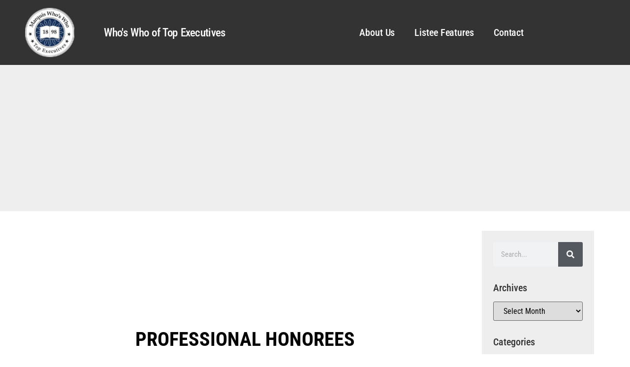

--- FILE ---
content_type: text/html; charset=UTF-8
request_url: https://marquistopexecutives.com/tag/board-director/
body_size: 21962
content:
<!doctype html>
<html lang="en-US">
<head>
	<meta charset="UTF-8">
	<meta name="viewport" content="width=device-width, initial-scale=1">
	<link rel="profile" href="https://gmpg.org/xfn/11">
	<meta name='robots' content='index, follow, max-image-preview:large, max-snippet:-1, max-video-preview:-1' />

	<!-- This site is optimized with the Yoast SEO plugin v26.6 - https://yoast.com/wordpress/plugins/seo/ -->
	<title>Board Director Archives - Top Execs</title>
	<link rel="canonical" href="https://twzfdnoc.elementor.cloud/tag/board-director/" />
	<meta property="og:locale" content="en_US" />
	<meta property="og:type" content="article" />
	<meta property="og:title" content="Board Director Archives - Top Execs" />
	<meta property="og:url" content="https://twzfdnoc.elementor.cloud/tag/board-director/" />
	<meta property="og:site_name" content="Top Execs" />
	<meta name="twitter:card" content="summary_large_image" />
	<script type="application/ld+json" class="yoast-schema-graph">{"@context":"https://schema.org","@graph":[{"@type":"CollectionPage","@id":"https://twzfdnoc.elementor.cloud/tag/board-director/","url":"https://twzfdnoc.elementor.cloud/tag/board-director/","name":"Board Director Archives - Top Execs","isPartOf":{"@id":"https://twzfdnoc.elementor.cloud/#website"},"primaryImageOfPage":{"@id":"https://twzfdnoc.elementor.cloud/tag/board-director/#primaryimage"},"image":{"@id":"https://twzfdnoc.elementor.cloud/tag/board-director/#primaryimage"},"thumbnailUrl":"https://marquistopexecutives.com/wp-content/uploads/2022/12/shutterstock_1467043322-scaled.jpg","breadcrumb":{"@id":"https://twzfdnoc.elementor.cloud/tag/board-director/#breadcrumb"},"inLanguage":"en-US"},{"@type":"ImageObject","inLanguage":"en-US","@id":"https://twzfdnoc.elementor.cloud/tag/board-director/#primaryimage","url":"https://marquistopexecutives.com/wp-content/uploads/2022/12/shutterstock_1467043322-scaled.jpg","contentUrl":"https://marquistopexecutives.com/wp-content/uploads/2022/12/shutterstock_1467043322-scaled.jpg","width":2560,"height":1707},{"@type":"BreadcrumbList","@id":"https://twzfdnoc.elementor.cloud/tag/board-director/#breadcrumb","itemListElement":[{"@type":"ListItem","position":1,"name":"Home","item":"https://marquistopexecutives.com/"},{"@type":"ListItem","position":2,"name":"Board Director"}]},{"@type":"WebSite","@id":"https://twzfdnoc.elementor.cloud/#website","url":"https://twzfdnoc.elementor.cloud/","name":"Top Execs","description":"","publisher":{"@id":"https://twzfdnoc.elementor.cloud/#organization"},"potentialAction":[{"@type":"SearchAction","target":{"@type":"EntryPoint","urlTemplate":"https://twzfdnoc.elementor.cloud/?s={search_term_string}"},"query-input":{"@type":"PropertyValueSpecification","valueRequired":true,"valueName":"search_term_string"}}],"inLanguage":"en-US"},{"@type":"Organization","@id":"https://twzfdnoc.elementor.cloud/#organization","name":"Top Execs","url":"https://twzfdnoc.elementor.cloud/","logo":{"@type":"ImageObject","inLanguage":"en-US","@id":"https://twzfdnoc.elementor.cloud/#/schema/logo/image/","url":"https://marquistopexecutives.com/wp-content/uploads/2022/11/marquisseal_top-executives.webp","contentUrl":"https://marquistopexecutives.com/wp-content/uploads/2022/11/marquisseal_top-executives.webp","width":253,"height":253,"caption":"Top Execs"},"image":{"@id":"https://twzfdnoc.elementor.cloud/#/schema/logo/image/"}}]}</script>
	<!-- / Yoast SEO plugin. -->


<link rel='dns-prefetch' href='//hcaptcha.com' />
<link rel='dns-prefetch' href='//jetpack.wordpress.com' />
<link rel='dns-prefetch' href='//s0.wp.com' />
<link rel='dns-prefetch' href='//public-api.wordpress.com' />
<link rel='dns-prefetch' href='//0.gravatar.com' />
<link rel='dns-prefetch' href='//1.gravatar.com' />
<link rel='dns-prefetch' href='//2.gravatar.com' />
<link rel="alternate" type="application/rss+xml" title="Top Execs &raquo; Feed" href="https://marquistopexecutives.com/feed/" />
<link rel="alternate" type="application/rss+xml" title="Top Execs &raquo; Comments Feed" href="https://marquistopexecutives.com/comments/feed/" />
<link rel="alternate" type="application/rss+xml" title="Top Execs &raquo; Board Director Tag Feed" href="https://marquistopexecutives.com/tag/board-director/feed/" />
		<style>
			.lazyload,
			.lazyloading {
				max-width: 100%;
			}
		</style>
				<!-- This site uses the Google Analytics by MonsterInsights plugin v9.11.1 - Using Analytics tracking - https://www.monsterinsights.com/ -->
		<!-- Note: MonsterInsights is not currently configured on this site. The site owner needs to authenticate with Google Analytics in the MonsterInsights settings panel. -->
					<!-- No tracking code set -->
				<!-- / Google Analytics by MonsterInsights -->
		<style id='wp-img-auto-sizes-contain-inline-css'>
img:is([sizes=auto i],[sizes^="auto," i]){contain-intrinsic-size:3000px 1500px}
/*# sourceURL=wp-img-auto-sizes-contain-inline-css */
</style>
<link rel='stylesheet' id='genesis-blocks-style-css-css' href='https://marquistopexecutives.com/wp-content/plugins/genesis-blocks/dist/style-blocks.build.css?ver=1766004872' media='all' />
<style id='wp-emoji-styles-inline-css'>

	img.wp-smiley, img.emoji {
		display: inline !important;
		border: none !important;
		box-shadow: none !important;
		height: 1em !important;
		width: 1em !important;
		margin: 0 0.07em !important;
		vertical-align: -0.1em !important;
		background: none !important;
		padding: 0 !important;
	}
/*# sourceURL=wp-emoji-styles-inline-css */
</style>
<link rel='stylesheet' id='wp-block-library-css' href='https://marquistopexecutives.com/wp-includes/css/dist/block-library/style.min.css?ver=6.9' media='all' />
<link rel='stylesheet' id='mediaelement-css' href='https://marquistopexecutives.com/wp-includes/js/mediaelement/mediaelementplayer-legacy.min.css?ver=4.2.17' media='all' />
<link rel='stylesheet' id='wp-mediaelement-css' href='https://marquistopexecutives.com/wp-includes/js/mediaelement/wp-mediaelement.min.css?ver=6.9' media='all' />
<style id='jetpack-sharing-buttons-style-inline-css'>
.jetpack-sharing-buttons__services-list{display:flex;flex-direction:row;flex-wrap:wrap;gap:0;list-style-type:none;margin:5px;padding:0}.jetpack-sharing-buttons__services-list.has-small-icon-size{font-size:12px}.jetpack-sharing-buttons__services-list.has-normal-icon-size{font-size:16px}.jetpack-sharing-buttons__services-list.has-large-icon-size{font-size:24px}.jetpack-sharing-buttons__services-list.has-huge-icon-size{font-size:36px}@media print{.jetpack-sharing-buttons__services-list{display:none!important}}.editor-styles-wrapper .wp-block-jetpack-sharing-buttons{gap:0;padding-inline-start:0}ul.jetpack-sharing-buttons__services-list.has-background{padding:1.25em 2.375em}
/*# sourceURL=https://marquistopexecutives.com/wp-content/plugins/jetpack/_inc/blocks/sharing-buttons/view.css */
</style>
<style id='global-styles-inline-css'>
:root{--wp--preset--aspect-ratio--square: 1;--wp--preset--aspect-ratio--4-3: 4/3;--wp--preset--aspect-ratio--3-4: 3/4;--wp--preset--aspect-ratio--3-2: 3/2;--wp--preset--aspect-ratio--2-3: 2/3;--wp--preset--aspect-ratio--16-9: 16/9;--wp--preset--aspect-ratio--9-16: 9/16;--wp--preset--color--black: #000000;--wp--preset--color--cyan-bluish-gray: #abb8c3;--wp--preset--color--white: #ffffff;--wp--preset--color--pale-pink: #f78da7;--wp--preset--color--vivid-red: #cf2e2e;--wp--preset--color--luminous-vivid-orange: #ff6900;--wp--preset--color--luminous-vivid-amber: #fcb900;--wp--preset--color--light-green-cyan: #7bdcb5;--wp--preset--color--vivid-green-cyan: #00d084;--wp--preset--color--pale-cyan-blue: #8ed1fc;--wp--preset--color--vivid-cyan-blue: #0693e3;--wp--preset--color--vivid-purple: #9b51e0;--wp--preset--gradient--vivid-cyan-blue-to-vivid-purple: linear-gradient(135deg,rgb(6,147,227) 0%,rgb(155,81,224) 100%);--wp--preset--gradient--light-green-cyan-to-vivid-green-cyan: linear-gradient(135deg,rgb(122,220,180) 0%,rgb(0,208,130) 100%);--wp--preset--gradient--luminous-vivid-amber-to-luminous-vivid-orange: linear-gradient(135deg,rgb(252,185,0) 0%,rgb(255,105,0) 100%);--wp--preset--gradient--luminous-vivid-orange-to-vivid-red: linear-gradient(135deg,rgb(255,105,0) 0%,rgb(207,46,46) 100%);--wp--preset--gradient--very-light-gray-to-cyan-bluish-gray: linear-gradient(135deg,rgb(238,238,238) 0%,rgb(169,184,195) 100%);--wp--preset--gradient--cool-to-warm-spectrum: linear-gradient(135deg,rgb(74,234,220) 0%,rgb(151,120,209) 20%,rgb(207,42,186) 40%,rgb(238,44,130) 60%,rgb(251,105,98) 80%,rgb(254,248,76) 100%);--wp--preset--gradient--blush-light-purple: linear-gradient(135deg,rgb(255,206,236) 0%,rgb(152,150,240) 100%);--wp--preset--gradient--blush-bordeaux: linear-gradient(135deg,rgb(254,205,165) 0%,rgb(254,45,45) 50%,rgb(107,0,62) 100%);--wp--preset--gradient--luminous-dusk: linear-gradient(135deg,rgb(255,203,112) 0%,rgb(199,81,192) 50%,rgb(65,88,208) 100%);--wp--preset--gradient--pale-ocean: linear-gradient(135deg,rgb(255,245,203) 0%,rgb(182,227,212) 50%,rgb(51,167,181) 100%);--wp--preset--gradient--electric-grass: linear-gradient(135deg,rgb(202,248,128) 0%,rgb(113,206,126) 100%);--wp--preset--gradient--midnight: linear-gradient(135deg,rgb(2,3,129) 0%,rgb(40,116,252) 100%);--wp--preset--font-size--small: 13px;--wp--preset--font-size--medium: 20px;--wp--preset--font-size--large: 36px;--wp--preset--font-size--x-large: 42px;--wp--preset--spacing--20: 0.44rem;--wp--preset--spacing--30: 0.67rem;--wp--preset--spacing--40: 1rem;--wp--preset--spacing--50: 1.5rem;--wp--preset--spacing--60: 2.25rem;--wp--preset--spacing--70: 3.38rem;--wp--preset--spacing--80: 5.06rem;--wp--preset--shadow--natural: 6px 6px 9px rgba(0, 0, 0, 0.2);--wp--preset--shadow--deep: 12px 12px 50px rgba(0, 0, 0, 0.4);--wp--preset--shadow--sharp: 6px 6px 0px rgba(0, 0, 0, 0.2);--wp--preset--shadow--outlined: 6px 6px 0px -3px rgb(255, 255, 255), 6px 6px rgb(0, 0, 0);--wp--preset--shadow--crisp: 6px 6px 0px rgb(0, 0, 0);}:root { --wp--style--global--content-size: 800px;--wp--style--global--wide-size: 1200px; }:where(body) { margin: 0; }.wp-site-blocks > .alignleft { float: left; margin-right: 2em; }.wp-site-blocks > .alignright { float: right; margin-left: 2em; }.wp-site-blocks > .aligncenter { justify-content: center; margin-left: auto; margin-right: auto; }:where(.wp-site-blocks) > * { margin-block-start: 24px; margin-block-end: 0; }:where(.wp-site-blocks) > :first-child { margin-block-start: 0; }:where(.wp-site-blocks) > :last-child { margin-block-end: 0; }:root { --wp--style--block-gap: 24px; }:root :where(.is-layout-flow) > :first-child{margin-block-start: 0;}:root :where(.is-layout-flow) > :last-child{margin-block-end: 0;}:root :where(.is-layout-flow) > *{margin-block-start: 24px;margin-block-end: 0;}:root :where(.is-layout-constrained) > :first-child{margin-block-start: 0;}:root :where(.is-layout-constrained) > :last-child{margin-block-end: 0;}:root :where(.is-layout-constrained) > *{margin-block-start: 24px;margin-block-end: 0;}:root :where(.is-layout-flex){gap: 24px;}:root :where(.is-layout-grid){gap: 24px;}.is-layout-flow > .alignleft{float: left;margin-inline-start: 0;margin-inline-end: 2em;}.is-layout-flow > .alignright{float: right;margin-inline-start: 2em;margin-inline-end: 0;}.is-layout-flow > .aligncenter{margin-left: auto !important;margin-right: auto !important;}.is-layout-constrained > .alignleft{float: left;margin-inline-start: 0;margin-inline-end: 2em;}.is-layout-constrained > .alignright{float: right;margin-inline-start: 2em;margin-inline-end: 0;}.is-layout-constrained > .aligncenter{margin-left: auto !important;margin-right: auto !important;}.is-layout-constrained > :where(:not(.alignleft):not(.alignright):not(.alignfull)){max-width: var(--wp--style--global--content-size);margin-left: auto !important;margin-right: auto !important;}.is-layout-constrained > .alignwide{max-width: var(--wp--style--global--wide-size);}body .is-layout-flex{display: flex;}.is-layout-flex{flex-wrap: wrap;align-items: center;}.is-layout-flex > :is(*, div){margin: 0;}body .is-layout-grid{display: grid;}.is-layout-grid > :is(*, div){margin: 0;}body{padding-top: 0px;padding-right: 0px;padding-bottom: 0px;padding-left: 0px;}a:where(:not(.wp-element-button)){text-decoration: underline;}:root :where(.wp-element-button, .wp-block-button__link){background-color: #32373c;border-width: 0;color: #fff;font-family: inherit;font-size: inherit;font-style: inherit;font-weight: inherit;letter-spacing: inherit;line-height: inherit;padding-top: calc(0.667em + 2px);padding-right: calc(1.333em + 2px);padding-bottom: calc(0.667em + 2px);padding-left: calc(1.333em + 2px);text-decoration: none;text-transform: inherit;}.has-black-color{color: var(--wp--preset--color--black) !important;}.has-cyan-bluish-gray-color{color: var(--wp--preset--color--cyan-bluish-gray) !important;}.has-white-color{color: var(--wp--preset--color--white) !important;}.has-pale-pink-color{color: var(--wp--preset--color--pale-pink) !important;}.has-vivid-red-color{color: var(--wp--preset--color--vivid-red) !important;}.has-luminous-vivid-orange-color{color: var(--wp--preset--color--luminous-vivid-orange) !important;}.has-luminous-vivid-amber-color{color: var(--wp--preset--color--luminous-vivid-amber) !important;}.has-light-green-cyan-color{color: var(--wp--preset--color--light-green-cyan) !important;}.has-vivid-green-cyan-color{color: var(--wp--preset--color--vivid-green-cyan) !important;}.has-pale-cyan-blue-color{color: var(--wp--preset--color--pale-cyan-blue) !important;}.has-vivid-cyan-blue-color{color: var(--wp--preset--color--vivid-cyan-blue) !important;}.has-vivid-purple-color{color: var(--wp--preset--color--vivid-purple) !important;}.has-black-background-color{background-color: var(--wp--preset--color--black) !important;}.has-cyan-bluish-gray-background-color{background-color: var(--wp--preset--color--cyan-bluish-gray) !important;}.has-white-background-color{background-color: var(--wp--preset--color--white) !important;}.has-pale-pink-background-color{background-color: var(--wp--preset--color--pale-pink) !important;}.has-vivid-red-background-color{background-color: var(--wp--preset--color--vivid-red) !important;}.has-luminous-vivid-orange-background-color{background-color: var(--wp--preset--color--luminous-vivid-orange) !important;}.has-luminous-vivid-amber-background-color{background-color: var(--wp--preset--color--luminous-vivid-amber) !important;}.has-light-green-cyan-background-color{background-color: var(--wp--preset--color--light-green-cyan) !important;}.has-vivid-green-cyan-background-color{background-color: var(--wp--preset--color--vivid-green-cyan) !important;}.has-pale-cyan-blue-background-color{background-color: var(--wp--preset--color--pale-cyan-blue) !important;}.has-vivid-cyan-blue-background-color{background-color: var(--wp--preset--color--vivid-cyan-blue) !important;}.has-vivid-purple-background-color{background-color: var(--wp--preset--color--vivid-purple) !important;}.has-black-border-color{border-color: var(--wp--preset--color--black) !important;}.has-cyan-bluish-gray-border-color{border-color: var(--wp--preset--color--cyan-bluish-gray) !important;}.has-white-border-color{border-color: var(--wp--preset--color--white) !important;}.has-pale-pink-border-color{border-color: var(--wp--preset--color--pale-pink) !important;}.has-vivid-red-border-color{border-color: var(--wp--preset--color--vivid-red) !important;}.has-luminous-vivid-orange-border-color{border-color: var(--wp--preset--color--luminous-vivid-orange) !important;}.has-luminous-vivid-amber-border-color{border-color: var(--wp--preset--color--luminous-vivid-amber) !important;}.has-light-green-cyan-border-color{border-color: var(--wp--preset--color--light-green-cyan) !important;}.has-vivid-green-cyan-border-color{border-color: var(--wp--preset--color--vivid-green-cyan) !important;}.has-pale-cyan-blue-border-color{border-color: var(--wp--preset--color--pale-cyan-blue) !important;}.has-vivid-cyan-blue-border-color{border-color: var(--wp--preset--color--vivid-cyan-blue) !important;}.has-vivid-purple-border-color{border-color: var(--wp--preset--color--vivid-purple) !important;}.has-vivid-cyan-blue-to-vivid-purple-gradient-background{background: var(--wp--preset--gradient--vivid-cyan-blue-to-vivid-purple) !important;}.has-light-green-cyan-to-vivid-green-cyan-gradient-background{background: var(--wp--preset--gradient--light-green-cyan-to-vivid-green-cyan) !important;}.has-luminous-vivid-amber-to-luminous-vivid-orange-gradient-background{background: var(--wp--preset--gradient--luminous-vivid-amber-to-luminous-vivid-orange) !important;}.has-luminous-vivid-orange-to-vivid-red-gradient-background{background: var(--wp--preset--gradient--luminous-vivid-orange-to-vivid-red) !important;}.has-very-light-gray-to-cyan-bluish-gray-gradient-background{background: var(--wp--preset--gradient--very-light-gray-to-cyan-bluish-gray) !important;}.has-cool-to-warm-spectrum-gradient-background{background: var(--wp--preset--gradient--cool-to-warm-spectrum) !important;}.has-blush-light-purple-gradient-background{background: var(--wp--preset--gradient--blush-light-purple) !important;}.has-blush-bordeaux-gradient-background{background: var(--wp--preset--gradient--blush-bordeaux) !important;}.has-luminous-dusk-gradient-background{background: var(--wp--preset--gradient--luminous-dusk) !important;}.has-pale-ocean-gradient-background{background: var(--wp--preset--gradient--pale-ocean) !important;}.has-electric-grass-gradient-background{background: var(--wp--preset--gradient--electric-grass) !important;}.has-midnight-gradient-background{background: var(--wp--preset--gradient--midnight) !important;}.has-small-font-size{font-size: var(--wp--preset--font-size--small) !important;}.has-medium-font-size{font-size: var(--wp--preset--font-size--medium) !important;}.has-large-font-size{font-size: var(--wp--preset--font-size--large) !important;}.has-x-large-font-size{font-size: var(--wp--preset--font-size--x-large) !important;}
:root :where(.wp-block-pullquote){font-size: 1.5em;line-height: 1.6;}
/*# sourceURL=global-styles-inline-css */
</style>
<link rel='stylesheet' id='hello-elementor-css' href='https://marquistopexecutives.com/wp-content/themes/hello-elementor/assets/css/reset.css?ver=3.4.5' media='all' />
<link rel='stylesheet' id='hello-elementor-theme-style-css' href='https://marquistopexecutives.com/wp-content/themes/hello-elementor/assets/css/theme.css?ver=3.4.5' media='all' />
<link rel='stylesheet' id='hello-elementor-header-footer-css' href='https://marquistopexecutives.com/wp-content/themes/hello-elementor/assets/css/header-footer.css?ver=3.4.5' media='all' />
<link rel='stylesheet' id='elementor-frontend-css' href='https://marquistopexecutives.com/wp-content/plugins/elementor/assets/css/frontend.min.css?ver=3.33.5' media='all' />
<link rel='stylesheet' id='elementor-post-42929-css' href='https://marquistopexecutives.com/wp-content/uploads/elementor/css/post-42929.css?ver=1767758083' media='all' />
<link rel='stylesheet' id='widget-image-css' href='https://marquistopexecutives.com/wp-content/plugins/elementor/assets/css/widget-image.min.css?ver=3.33.5' media='all' />
<link rel='stylesheet' id='widget-heading-css' href='https://marquistopexecutives.com/wp-content/plugins/elementor/assets/css/widget-heading.min.css?ver=3.33.5' media='all' />
<link rel='stylesheet' id='widget-nav-menu-css' href='https://marquistopexecutives.com/wp-content/plugins/elementor-pro/assets/css/widget-nav-menu.min.css?ver=3.33.2' media='all' />
<link rel='stylesheet' id='widget-search-form-css' href='https://marquistopexecutives.com/wp-content/plugins/elementor-pro/assets/css/widget-search-form.min.css?ver=3.33.2' media='all' />
<link rel='stylesheet' id='widget-divider-css' href='https://marquistopexecutives.com/wp-content/plugins/elementor/assets/css/widget-divider.min.css?ver=3.33.5' media='all' />
<link rel='stylesheet' id='widget-social-icons-css' href='https://marquistopexecutives.com/wp-content/plugins/elementor/assets/css/widget-social-icons.min.css?ver=3.33.5' media='all' />
<link rel='stylesheet' id='e-apple-webkit-css' href='https://marquistopexecutives.com/wp-content/plugins/elementor/assets/css/conditionals/apple-webkit.min.css?ver=3.33.5' media='all' />
<link rel='stylesheet' id='widget-icon-list-css' href='https://marquistopexecutives.com/wp-content/plugins/elementor/assets/css/widget-icon-list.min.css?ver=3.33.5' media='all' />
<link rel='stylesheet' id='widget-spacer-css' href='https://marquistopexecutives.com/wp-content/plugins/elementor/assets/css/widget-spacer.min.css?ver=3.33.5' media='all' />
<link rel='stylesheet' id='widget-posts-css' href='https://marquistopexecutives.com/wp-content/plugins/elementor-pro/assets/css/widget-posts.min.css?ver=3.33.2' media='all' />
<link rel='stylesheet' id='swiper-css' href='https://marquistopexecutives.com/wp-content/plugins/elementor/assets/lib/swiper/v8/css/swiper.min.css?ver=8.4.5' media='all' />
<link rel='stylesheet' id='e-swiper-css' href='https://marquistopexecutives.com/wp-content/plugins/elementor/assets/css/conditionals/e-swiper.min.css?ver=3.33.5' media='all' />
<link rel='stylesheet' id='elementor-post-42931-css' href='https://marquistopexecutives.com/wp-content/uploads/elementor/css/post-42931.css?ver=1767758083' media='all' />
<link rel='stylesheet' id='elementor-post-57193-css' href='https://marquistopexecutives.com/wp-content/uploads/elementor/css/post-57193.css?ver=1767758083' media='all' />
<link rel='stylesheet' id='elementor-post-42940-css' href='https://marquistopexecutives.com/wp-content/uploads/elementor/css/post-42940.css?ver=1767758097' media='all' />
<link rel='stylesheet' id='elementor-gf-local-roboto-css' href='https://marquistopexecutives.com/wp-content/uploads/elementor/google-fonts/css/roboto.css?ver=1737479208' media='all' />
<link rel='stylesheet' id='elementor-gf-local-robotoslab-css' href='https://marquistopexecutives.com/wp-content/uploads/elementor/google-fonts/css/robotoslab.css?ver=1737479210' media='all' />
<link rel='stylesheet' id='elementor-gf-local-robotocondensed-css' href='https://marquistopexecutives.com/wp-content/uploads/elementor/google-fonts/css/robotocondensed.css?ver=1737479212' media='all' />
<script src="https://marquistopexecutives.com/wp-includes/js/jquery/jquery.min.js?ver=3.7.1" id="jquery-core-js"></script>
<script src="https://marquistopexecutives.com/wp-includes/js/jquery/jquery-migrate.min.js?ver=3.4.1" id="jquery-migrate-js"></script>
<link rel="https://api.w.org/" href="https://marquistopexecutives.com/wp-json/" /><link rel="alternate" title="JSON" type="application/json" href="https://marquistopexecutives.com/wp-json/wp/v2/tags/14247" /><link rel="EditURI" type="application/rsd+xml" title="RSD" href="https://marquistopexecutives.com/xmlrpc.php?rsd" />
<meta name="generator" content="WordPress 6.9" />
<style>
.h-captcha{position:relative;display:block;margin-bottom:2rem;padding:0;clear:both}.h-captcha[data-size="normal"]{width:302px;height:76px}.h-captcha[data-size="compact"]{width:158px;height:138px}.h-captcha[data-size="invisible"]{display:none}.h-captcha iframe{z-index:1}.h-captcha::before{content:"";display:block;position:absolute;top:0;left:0;background:url(https://marquistopexecutives.com/wp-content/plugins/hcaptcha-for-forms-and-more/assets/images/hcaptcha-div-logo.svg) no-repeat;border:1px solid #fff0;border-radius:4px;box-sizing:border-box}.h-captcha::after{content:"The hCaptcha loading is delayed until user interaction.";font-family:-apple-system,system-ui,BlinkMacSystemFont,"Segoe UI",Roboto,Oxygen,Ubuntu,"Helvetica Neue",Arial,sans-serif;font-size:10px;font-weight:500;position:absolute;top:0;bottom:0;left:0;right:0;box-sizing:border-box;color:#bf1722;opacity:0}.h-captcha:not(:has(iframe))::after{animation:hcap-msg-fade-in .3s ease forwards;animation-delay:2s}.h-captcha:has(iframe)::after{animation:none;opacity:0}@keyframes hcap-msg-fade-in{to{opacity:1}}.h-captcha[data-size="normal"]::before{width:302px;height:76px;background-position:93.8% 28%}.h-captcha[data-size="normal"]::after{width:302px;height:76px;display:flex;flex-wrap:wrap;align-content:center;line-height:normal;padding:0 75px 0 10px}.h-captcha[data-size="compact"]::before{width:158px;height:138px;background-position:49.9% 78.8%}.h-captcha[data-size="compact"]::after{width:158px;height:138px;text-align:center;line-height:normal;padding:24px 10px 10px 10px}.h-captcha[data-theme="light"]::before,body.is-light-theme .h-captcha[data-theme="auto"]::before,.h-captcha[data-theme="auto"]::before{background-color:#fafafa;border:1px solid #e0e0e0}.h-captcha[data-theme="dark"]::before,body.is-dark-theme .h-captcha[data-theme="auto"]::before,html.wp-dark-mode-active .h-captcha[data-theme="auto"]::before,html.drdt-dark-mode .h-captcha[data-theme="auto"]::before{background-image:url(https://marquistopexecutives.com/wp-content/plugins/hcaptcha-for-forms-and-more/assets/images/hcaptcha-div-logo-white.svg);background-repeat:no-repeat;background-color:#333;border:1px solid #f5f5f5}@media (prefers-color-scheme:dark){.h-captcha[data-theme="auto"]::before{background-image:url(https://marquistopexecutives.com/wp-content/plugins/hcaptcha-for-forms-and-more/assets/images/hcaptcha-div-logo-white.svg);background-repeat:no-repeat;background-color:#333;border:1px solid #f5f5f5}}.h-captcha[data-theme="custom"]::before{background-color:initial}.h-captcha[data-size="invisible"]::before,.h-captcha[data-size="invisible"]::after{display:none}.h-captcha iframe{position:relative}div[style*="z-index: 2147483647"] div[style*="border-width: 11px"][style*="position: absolute"][style*="pointer-events: none"]{border-style:none}
</style>
<style>
.elementor-widget-login .h-captcha{margin-bottom:0}
</style>
		<script>
			document.documentElement.className = document.documentElement.className.replace('no-js', 'js');
		</script>
				<style>
			.no-js img.lazyload {
				display: none;
			}

			figure.wp-block-image img.lazyloading {
				min-width: 150px;
			}

			.lazyload,
			.lazyloading {
				--smush-placeholder-width: 100px;
				--smush-placeholder-aspect-ratio: 1/1;
				width: var(--smush-image-width, var(--smush-placeholder-width)) !important;
				aspect-ratio: var(--smush-image-aspect-ratio, var(--smush-placeholder-aspect-ratio)) !important;
			}

						.lazyload, .lazyloading {
				opacity: 0;
			}

			.lazyloaded {
				opacity: 1;
				transition: opacity 400ms;
				transition-delay: 0ms;
			}

					</style>
		<meta name="generator" content="Elementor 3.33.5; features: e_font_icon_svg, additional_custom_breakpoints; settings: css_print_method-external, google_font-enabled, font_display-swap">
<!-- Google tag (gtag.js) -->
<script async src="https://www.googletagmanager.com/gtag/js?id=G-Y8DES2HLX2"></script>
<script>
  window.dataLayer = window.dataLayer || [];
  function gtag(){dataLayer.push(arguments);}
  gtag('js', new Date());

  gtag('config', 'G-Y8DES2HLX2');
</script>
			<style>
				.e-con.e-parent:nth-of-type(n+4):not(.e-lazyloaded):not(.e-no-lazyload),
				.e-con.e-parent:nth-of-type(n+4):not(.e-lazyloaded):not(.e-no-lazyload) * {
					background-image: none !important;
				}
				@media screen and (max-height: 1024px) {
					.e-con.e-parent:nth-of-type(n+3):not(.e-lazyloaded):not(.e-no-lazyload),
					.e-con.e-parent:nth-of-type(n+3):not(.e-lazyloaded):not(.e-no-lazyload) * {
						background-image: none !important;
					}
				}
				@media screen and (max-height: 640px) {
					.e-con.e-parent:nth-of-type(n+2):not(.e-lazyloaded):not(.e-no-lazyload),
					.e-con.e-parent:nth-of-type(n+2):not(.e-lazyloaded):not(.e-no-lazyload) * {
						background-image: none !important;
					}
				}
			</style>
			<style>
.elementor-field-type-hcaptcha .elementor-field{background:transparent!important}.elementor-field-type-hcaptcha .h-captcha{margin-bottom:unset}
</style>
<link rel="icon" href="https://marquistopexecutives.com/wp-content/uploads/2022/11/marquisseal_top-executives-150x150.webp" sizes="32x32" />
<link rel="icon" href="https://marquistopexecutives.com/wp-content/uploads/2022/11/marquisseal_top-executives.webp" sizes="192x192" />
<link rel="apple-touch-icon" href="https://marquistopexecutives.com/wp-content/uploads/2022/11/marquisseal_top-executives.webp" />
<meta name="msapplication-TileImage" content="https://marquistopexecutives.com/wp-content/uploads/2022/11/marquisseal_top-executives.webp" />
<meta name="traceparent" content="00-9c31bfcc7846d4340000001769280969-9c31bfcc7846d434-01"></head>
<body class="archive tag tag-board-director tag-14247 wp-custom-logo wp-embed-responsive wp-theme-hello-elementor hello-elementor-default elementor-page-42940 elementor-default elementor-template-full-width elementor-kit-42929">


<a class="skip-link screen-reader-text" href="#content">Skip to content</a>

		<header data-elementor-type="header" data-elementor-id="42931" class="elementor elementor-42931 elementor-location-header" data-elementor-post-type="elementor_library">
					<header class="elementor-section elementor-top-section elementor-element elementor-element-6825532e elementor-section-height-min-height elementor-section-boxed elementor-section-height-default elementor-section-items-middle" data-id="6825532e" data-element_type="section" data-settings="{&quot;background_background&quot;:&quot;classic&quot;}">
						<div class="elementor-container elementor-column-gap-default">
					<div class="elementor-column elementor-col-25 elementor-top-column elementor-element elementor-element-f336073" data-id="f336073" data-element_type="column">
			<div class="elementor-widget-wrap elementor-element-populated">
						<div class="elementor-element elementor-element-8efb08c elementor-widget elementor-widget-image" data-id="8efb08c" data-element_type="widget" data-widget_type="image.default">
				<div class="elementor-widget-container">
																<a href="https://marquistopexec.wpengine.com/">
							<img width="150" height="150" data-src="https://marquistopexecutives.com/wp-content/uploads/2023/02/Picture2-150x150.png" class="attachment-thumbnail size-thumbnail wp-image-43757 lazyload" alt="" src="[data-uri]" style="--smush-placeholder-width: 150px; --smush-placeholder-aspect-ratio: 150/150;" />								</a>
															</div>
				</div>
					</div>
		</div>
				<div class="elementor-column elementor-col-25 elementor-top-column elementor-element elementor-element-cdda8ee" data-id="cdda8ee" data-element_type="column">
			<div class="elementor-widget-wrap elementor-element-populated">
						<div class="elementor-element elementor-element-5e095365 elementor-widget elementor-widget-heading" data-id="5e095365" data-element_type="widget" data-widget_type="heading.default">
				<div class="elementor-widget-container">
					<h2 class="elementor-heading-title elementor-size-default"><a href="https://marquistopexecutives.com">Who's Who of Top Executives</a></h2>				</div>
				</div>
					</div>
		</div>
				<div class="elementor-column elementor-col-25 elementor-top-column elementor-element elementor-element-7fd128da" data-id="7fd128da" data-element_type="column">
			<div class="elementor-widget-wrap elementor-element-populated">
						<div class="elementor-element elementor-element-6a33864b elementor-nav-menu__align-center elementor-nav-menu--stretch elementor-nav-menu--dropdown-tablet elementor-nav-menu__text-align-aside elementor-nav-menu--toggle elementor-nav-menu--burger elementor-widget elementor-widget-nav-menu" data-id="6a33864b" data-element_type="widget" data-settings="{&quot;full_width&quot;:&quot;stretch&quot;,&quot;layout&quot;:&quot;horizontal&quot;,&quot;submenu_icon&quot;:{&quot;value&quot;:&quot;&lt;svg aria-hidden=\&quot;true\&quot; class=\&quot;e-font-icon-svg e-fas-caret-down\&quot; viewBox=\&quot;0 0 320 512\&quot; xmlns=\&quot;http:\/\/www.w3.org\/2000\/svg\&quot;&gt;&lt;path d=\&quot;M31.3 192h257.3c17.8 0 26.7 21.5 14.1 34.1L174.1 354.8c-7.8 7.8-20.5 7.8-28.3 0L17.2 226.1C4.6 213.5 13.5 192 31.3 192z\&quot;&gt;&lt;\/path&gt;&lt;\/svg&gt;&quot;,&quot;library&quot;:&quot;fa-solid&quot;},&quot;toggle&quot;:&quot;burger&quot;}" data-widget_type="nav-menu.default">
				<div class="elementor-widget-container">
								<nav aria-label="Menu" class="elementor-nav-menu--main elementor-nav-menu__container elementor-nav-menu--layout-horizontal e--pointer-none">
				<ul id="menu-1-6a33864b" class="elementor-nav-menu"><li class="menu-item menu-item-type-post_type menu-item-object-page menu-item-43189"><a href="https://marquistopexecutives.com/about-us/" class="elementor-item">About Us</a></li>
<li class="menu-item menu-item-type-post_type menu-item-object-page current_page_parent menu-item-42979"><a href="https://marquistopexecutives.com/featured-executives/" class="elementor-item">Listee Features</a></li>
<li class="menu-item menu-item-type-post_type menu-item-object-page menu-item-42980"><a href="https://marquistopexecutives.com/contact/" class="elementor-item">Contact</a></li>
</ul>			</nav>
					<div class="elementor-menu-toggle" role="button" tabindex="0" aria-label="Menu Toggle" aria-expanded="false">
			<svg aria-hidden="true" role="presentation" class="elementor-menu-toggle__icon--open e-font-icon-svg e-fas-bars" viewBox="0 0 448 512" xmlns="http://www.w3.org/2000/svg"><path d="M16 132h416c8.837 0 16-7.163 16-16V76c0-8.837-7.163-16-16-16H16C7.163 60 0 67.163 0 76v40c0 8.837 7.163 16 16 16zm0 160h416c8.837 0 16-7.163 16-16v-40c0-8.837-7.163-16-16-16H16c-8.837 0-16 7.163-16 16v40c0 8.837 7.163 16 16 16zm0 160h416c8.837 0 16-7.163 16-16v-40c0-8.837-7.163-16-16-16H16c-8.837 0-16 7.163-16 16v40c0 8.837 7.163 16 16 16z"></path></svg><svg aria-hidden="true" role="presentation" class="elementor-menu-toggle__icon--close e-font-icon-svg e-eicon-close" viewBox="0 0 1000 1000" xmlns="http://www.w3.org/2000/svg"><path d="M742 167L500 408 258 167C246 154 233 150 217 150 196 150 179 158 167 167 154 179 150 196 150 212 150 229 154 242 171 254L408 500 167 742C138 771 138 800 167 829 196 858 225 858 254 829L496 587 738 829C750 842 767 846 783 846 800 846 817 842 829 829 842 817 846 804 846 783 846 767 842 750 829 737L588 500 833 258C863 229 863 200 833 171 804 137 775 137 742 167Z"></path></svg>		</div>
					<nav class="elementor-nav-menu--dropdown elementor-nav-menu__container" aria-hidden="true">
				<ul id="menu-2-6a33864b" class="elementor-nav-menu"><li class="menu-item menu-item-type-post_type menu-item-object-page menu-item-43189"><a href="https://marquistopexecutives.com/about-us/" class="elementor-item" tabindex="-1">About Us</a></li>
<li class="menu-item menu-item-type-post_type menu-item-object-page current_page_parent menu-item-42979"><a href="https://marquistopexecutives.com/featured-executives/" class="elementor-item" tabindex="-1">Listee Features</a></li>
<li class="menu-item menu-item-type-post_type menu-item-object-page menu-item-42980"><a href="https://marquistopexecutives.com/contact/" class="elementor-item" tabindex="-1">Contact</a></li>
</ul>			</nav>
						</div>
				</div>
					</div>
		</div>
				<div class="elementor-column elementor-col-25 elementor-top-column elementor-element elementor-element-4918973" data-id="4918973" data-element_type="column">
			<div class="elementor-widget-wrap">
							</div>
		</div>
					</div>
		</header>
				</header>
				<div data-elementor-type="archive" data-elementor-id="42940" class="elementor elementor-42940 elementor-location-archive" data-elementor-post-type="elementor_library">
					<section class="elementor-section elementor-top-section elementor-element elementor-element-5136a166 elementor-section-height-min-height elementor-section-content-middle elementor-section-boxed elementor-section-height-default elementor-section-items-middle" data-id="5136a166" data-element_type="section" data-settings="{&quot;background_background&quot;:&quot;classic&quot;}">
							<div class="elementor-background-overlay"></div>
							<div class="elementor-container elementor-column-gap-default">
					<div class="elementor-column elementor-col-100 elementor-top-column elementor-element elementor-element-2bfa75d4" data-id="2bfa75d4" data-element_type="column">
			<div class="elementor-widget-wrap elementor-element-populated">
						<div class="elementor-element elementor-element-09b6da2 elementor-widget elementor-widget-spacer" data-id="09b6da2" data-element_type="widget" data-widget_type="spacer.default">
				<div class="elementor-widget-container">
							<div class="elementor-spacer">
			<div class="elementor-spacer-inner"></div>
		</div>
						</div>
				</div>
					</div>
		</div>
					</div>
		</section>
				<section class="elementor-section elementor-top-section elementor-element elementor-element-24f8e65f elementor-section-content-top elementor-section-boxed elementor-section-height-default elementor-section-height-default" data-id="24f8e65f" data-element_type="section">
						<div class="elementor-container elementor-column-gap-no">
					<div class="elementor-column elementor-col-50 elementor-top-column elementor-element elementor-element-15e4b967" data-id="15e4b967" data-element_type="column">
			<div class="elementor-widget-wrap elementor-element-populated">
						<div class="elementor-element elementor-element-f61b12d elementor-widget elementor-widget-text-editor" data-id="f61b12d" data-element_type="widget" data-widget_type="text-editor.default">
				<div class="elementor-widget-container">
									<h1 style="text-align: center"><strong>PROFESSIONAL HONOREES​</strong></h1>								</div>
				</div>
				<div class="elementor-element elementor-element-12c1d50 elementor-widget elementor-widget-theme-archive-title elementor-page-title elementor-widget-heading" data-id="12c1d50" data-element_type="widget" data-widget_type="theme-archive-title.default">
				<div class="elementor-widget-container">
					<h1 class="elementor-heading-title elementor-size-default">Tag: Board Director</h1>				</div>
				</div>
				<div class="elementor-element elementor-element-30fa544b elementor-widget__width-initial elementor-posts--align-center elementor-grid-3 elementor-grid-tablet-2 elementor-grid-mobile-1 elementor-posts--thumbnail-top elementor-widget elementor-widget-archive-posts" data-id="30fa544b" data-element_type="widget" data-settings="{&quot;pagination_type&quot;:&quot;numbers_and_prev_next&quot;,&quot;archive_classic_columns&quot;:&quot;3&quot;,&quot;archive_classic_columns_tablet&quot;:&quot;2&quot;,&quot;archive_classic_columns_mobile&quot;:&quot;1&quot;,&quot;archive_classic_row_gap&quot;:{&quot;unit&quot;:&quot;px&quot;,&quot;size&quot;:35,&quot;sizes&quot;:[]},&quot;archive_classic_row_gap_tablet&quot;:{&quot;unit&quot;:&quot;px&quot;,&quot;size&quot;:&quot;&quot;,&quot;sizes&quot;:[]},&quot;archive_classic_row_gap_mobile&quot;:{&quot;unit&quot;:&quot;px&quot;,&quot;size&quot;:&quot;&quot;,&quot;sizes&quot;:[]}}" data-widget_type="archive-posts.archive_classic">
				<div class="elementor-widget-container">
							<div class="elementor-posts-container elementor-posts elementor-posts--skin-classic elementor-grid" role="list">
				<article class="elementor-post elementor-grid-item post-57336 post type-post status-publish format-standard has-post-thumbnail hentry category-technology tag-advisory-partner tag-board-director tag-california tag-executive tag-kpmg tag-los-altos tag-per-par-edin" role="listitem">
				<a class="elementor-post__thumbnail__link" href="https://marquistopexecutives.com/2024/12/10/per-edin/" tabindex="-1" >
			<div class="elementor-post__thumbnail"><img fetchpriority="high" width="768" height="512" src="https://marquistopexecutives.com/wp-content/uploads/2022/12/shutterstock_1467043322-768x512.jpg" class="attachment-medium_large size-medium_large wp-image-43324" alt="" /></div>
		</a>
				<div class="elementor-post__text">
				<h3 class="elementor-post__title">
			<a href="https://marquistopexecutives.com/2024/12/10/per-edin/" >
				Per (Pär) Edin			</a>
		</h3>
				<div class="elementor-post__meta-data">
					<span class="elementor-post-date">
			December 10, 2024		</span>
				</div>
				<div class="elementor-post__excerpt">
			<p>Title: Board Director and Advisory Partner Company: KPMG Location: Los Altos, California, United States Per (Pär) Edin, board director and advisory partner at KPMG, has been recognized by Marquis Who’s</p>
		</div>
					<div class="elementor-post__read-more-wrapper">
		
		<a class="elementor-post__read-more" href="https://marquistopexecutives.com/2024/12/10/per-edin/" aria-label="Read more about Per (Pär) Edin" tabindex="-1" >
			Read More »		</a>

					</div>
				</div>
				</article>
				<article class="elementor-post elementor-grid-item post-52279 post type-post status-publish format-standard has-post-thumbnail hentry category-real-estate tag-board-director tag-castle-rock tag-colorado tag-founders-village-metropolitan-district tag-kw-realty-dtc tag-mary-e-cates tag-real-estate-broker" role="listitem">
				<a class="elementor-post__thumbnail__link" href="https://marquistopexecutives.com/2024/03/12/mary-cates/" tabindex="-1" >
			<div class="elementor-post__thumbnail"><img width="675" height="900" data-src="https://marquistopexecutives.com/wp-content/uploads/2024/03/Cates_Mary_5468477_SM.jpg" class="attachment-medium_large size-medium_large wp-image-54499 lazyload" alt="" src="[data-uri]" style="--smush-placeholder-width: 675px; --smush-placeholder-aspect-ratio: 675/900;" /></div>
		</a>
				<div class="elementor-post__text">
				<h3 class="elementor-post__title">
			<a href="https://marquistopexecutives.com/2024/03/12/mary-cates/" >
				Mary E. Cates			</a>
		</h3>
				<div class="elementor-post__meta-data">
					<span class="elementor-post-date">
			March 12, 2024		</span>
				</div>
				<div class="elementor-post__excerpt">
			<p>Title: 1) Real Estate Broker; 2) Board Director Company: 2) KW Realty DTC; 2) Founders Village Metropolitan District Location: Castle Rock, Colorado, United States Mary E. Cates, real estate broker</p>
		</div>
					<div class="elementor-post__read-more-wrapper">
		
		<a class="elementor-post__read-more" href="https://marquistopexecutives.com/2024/03/12/mary-cates/" aria-label="Read more about Mary E. Cates" tabindex="-1" >
			Read More »		</a>

					</div>
				</div>
				</article>
				</div>
		
						</div>
				</div>
					</div>
		</div>
				<div class="elementor-column elementor-col-50 elementor-top-column elementor-element elementor-element-7bf76d3e" data-id="7bf76d3e" data-element_type="column" data-settings="{&quot;background_background&quot;:&quot;classic&quot;}">
			<div class="elementor-widget-wrap elementor-element-populated">
						<div class="elementor-element elementor-element-535b8461 elementor-search-form--skin-classic elementor-search-form--button-type-icon elementor-search-form--icon-search elementor-widget elementor-widget-search-form" data-id="535b8461" data-element_type="widget" data-settings="{&quot;skin&quot;:&quot;classic&quot;}" data-widget_type="search-form.default">
				<div class="elementor-widget-container">
							<search role="search">
			<form class="elementor-search-form" action="https://marquistopexecutives.com" method="get">
												<div class="elementor-search-form__container">
					<label class="elementor-screen-only" for="elementor-search-form-535b8461">Search</label>

					
					<input id="elementor-search-form-535b8461" placeholder="Search..." class="elementor-search-form__input" type="search" name="s" value="">
					
											<button class="elementor-search-form__submit" type="submit" aria-label="Search">
															<div class="e-font-icon-svg-container"><svg class="fa fa-search e-font-icon-svg e-fas-search" viewBox="0 0 512 512" xmlns="http://www.w3.org/2000/svg"><path d="M505 442.7L405.3 343c-4.5-4.5-10.6-7-17-7H372c27.6-35.3 44-79.7 44-128C416 93.1 322.9 0 208 0S0 93.1 0 208s93.1 208 208 208c48.3 0 92.7-16.4 128-44v16.3c0 6.4 2.5 12.5 7 17l99.7 99.7c9.4 9.4 24.6 9.4 33.9 0l28.3-28.3c9.4-9.4 9.4-24.6.1-34zM208 336c-70.7 0-128-57.2-128-128 0-70.7 57.2-128 128-128 70.7 0 128 57.2 128 128 0 70.7-57.2 128-128 128z"></path></svg></div>													</button>
					
									</div>
			</form>
		</search>
						</div>
				</div>
				<div class="elementor-element elementor-element-58aae4d2 elementor-widget elementor-widget-wp-widget-archives" data-id="58aae4d2" data-element_type="widget" data-widget_type="wp-widget-archives.default">
				<div class="elementor-widget-container">
					<h5>Archives</h5>		<label class="screen-reader-text" for="archives-dropdown-REPLACE_TO_ID">Archives</label>
		<select id="archives-dropdown-REPLACE_TO_ID" name="archive-dropdown">
			
			<option value="">Select Month</option>
				<option value='https://marquistopexecutives.com/2026/01/'> January 2026 </option>
	<option value='https://marquistopexecutives.com/2025/12/'> December 2025 </option>
	<option value='https://marquistopexecutives.com/2025/11/'> November 2025 </option>
	<option value='https://marquistopexecutives.com/2025/10/'> October 2025 </option>
	<option value='https://marquistopexecutives.com/2025/09/'> September 2025 </option>
	<option value='https://marquistopexecutives.com/2025/08/'> August 2025 </option>
	<option value='https://marquistopexecutives.com/2025/07/'> July 2025 </option>
	<option value='https://marquistopexecutives.com/2025/06/'> June 2025 </option>
	<option value='https://marquistopexecutives.com/2025/05/'> May 2025 </option>
	<option value='https://marquistopexecutives.com/2025/04/'> April 2025 </option>
	<option value='https://marquistopexecutives.com/2025/03/'> March 2025 </option>
	<option value='https://marquistopexecutives.com/2025/02/'> February 2025 </option>
	<option value='https://marquistopexecutives.com/2025/01/'> January 2025 </option>
	<option value='https://marquistopexecutives.com/2024/12/'> December 2024 </option>
	<option value='https://marquistopexecutives.com/2024/11/'> November 2024 </option>
	<option value='https://marquistopexecutives.com/2024/10/'> October 2024 </option>
	<option value='https://marquistopexecutives.com/2024/09/'> September 2024 </option>
	<option value='https://marquistopexecutives.com/2024/08/'> August 2024 </option>
	<option value='https://marquistopexecutives.com/2024/07/'> July 2024 </option>
	<option value='https://marquistopexecutives.com/2024/06/'> June 2024 </option>
	<option value='https://marquistopexecutives.com/2024/05/'> May 2024 </option>
	<option value='https://marquistopexecutives.com/2024/04/'> April 2024 </option>
	<option value='https://marquistopexecutives.com/2024/03/'> March 2024 </option>
	<option value='https://marquistopexecutives.com/2024/02/'> February 2024 </option>
	<option value='https://marquistopexecutives.com/2024/01/'> January 2024 </option>
	<option value='https://marquistopexecutives.com/2023/12/'> December 2023 </option>
	<option value='https://marquistopexecutives.com/2023/11/'> November 2023 </option>
	<option value='https://marquistopexecutives.com/2023/08/'> August 2023 </option>
	<option value='https://marquistopexecutives.com/2023/07/'> July 2023 </option>
	<option value='https://marquistopexecutives.com/2023/06/'> June 2023 </option>
	<option value='https://marquistopexecutives.com/2023/05/'> May 2023 </option>
	<option value='https://marquistopexecutives.com/2023/04/'> April 2023 </option>
	<option value='https://marquistopexecutives.com/2023/03/'> March 2023 </option>
	<option value='https://marquistopexecutives.com/2023/02/'> February 2023 </option>
	<option value='https://marquistopexecutives.com/2023/01/'> January 2023 </option>
	<option value='https://marquistopexecutives.com/2022/12/'> December 2022 </option>
	<option value='https://marquistopexecutives.com/2022/10/'> October 2022 </option>
	<option value='https://marquistopexecutives.com/2022/09/'> September 2022 </option>
	<option value='https://marquistopexecutives.com/2022/08/'> August 2022 </option>
	<option value='https://marquistopexecutives.com/2022/07/'> July 2022 </option>
	<option value='https://marquistopexecutives.com/2022/06/'> June 2022 </option>
	<option value='https://marquistopexecutives.com/2022/05/'> May 2022 </option>
	<option value='https://marquistopexecutives.com/2022/04/'> April 2022 </option>
	<option value='https://marquistopexecutives.com/2022/01/'> January 2022 </option>
	<option value='https://marquistopexecutives.com/2021/12/'> December 2021 </option>
	<option value='https://marquistopexecutives.com/2021/10/'> October 2021 </option>
	<option value='https://marquistopexecutives.com/2021/09/'> September 2021 </option>
	<option value='https://marquistopexecutives.com/2021/08/'> August 2021 </option>
	<option value='https://marquistopexecutives.com/2021/07/'> July 2021 </option>
	<option value='https://marquistopexecutives.com/2021/06/'> June 2021 </option>
	<option value='https://marquistopexecutives.com/2021/05/'> May 2021 </option>
	<option value='https://marquistopexecutives.com/2021/04/'> April 2021 </option>
	<option value='https://marquistopexecutives.com/2021/03/'> March 2021 </option>
	<option value='https://marquistopexecutives.com/2021/02/'> February 2021 </option>
	<option value='https://marquistopexecutives.com/2020/12/'> December 2020 </option>
	<option value='https://marquistopexecutives.com/2020/11/'> November 2020 </option>
	<option value='https://marquistopexecutives.com/2020/10/'> October 2020 </option>
	<option value='https://marquistopexecutives.com/2020/09/'> September 2020 </option>
	<option value='https://marquistopexecutives.com/2020/08/'> August 2020 </option>
	<option value='https://marquistopexecutives.com/2020/07/'> July 2020 </option>
	<option value='https://marquistopexecutives.com/2020/06/'> June 2020 </option>
	<option value='https://marquistopexecutives.com/2020/05/'> May 2020 </option>
	<option value='https://marquistopexecutives.com/2020/04/'> April 2020 </option>
	<option value='https://marquistopexecutives.com/2020/02/'> February 2020 </option>
	<option value='https://marquistopexecutives.com/2020/01/'> January 2020 </option>
	<option value='https://marquistopexecutives.com/2019/12/'> December 2019 </option>
	<option value='https://marquistopexecutives.com/2019/11/'> November 2019 </option>
	<option value='https://marquistopexecutives.com/2019/10/'> October 2019 </option>
	<option value='https://marquistopexecutives.com/2019/09/'> September 2019 </option>
	<option value='https://marquistopexecutives.com/2019/08/'> August 2019 </option>
	<option value='https://marquistopexecutives.com/2019/07/'> July 2019 </option>
	<option value='https://marquistopexecutives.com/2019/05/'> May 2019 </option>
	<option value='https://marquistopexecutives.com/2019/04/'> April 2019 </option>
	<option value='https://marquistopexecutives.com/2019/03/'> March 2019 </option>
	<option value='https://marquistopexecutives.com/2019/02/'> February 2019 </option>
	<option value='https://marquistopexecutives.com/2019/01/'> January 2019 </option>
	<option value='https://marquistopexecutives.com/2018/12/'> December 2018 </option>
	<option value='https://marquistopexecutives.com/2018/11/'> November 2018 </option>
	<option value='https://marquistopexecutives.com/2018/10/'> October 2018 </option>
	<option value='https://marquistopexecutives.com/2018/09/'> September 2018 </option>
	<option value='https://marquistopexecutives.com/2018/08/'> August 2018 </option>
	<option value='https://marquistopexecutives.com/2018/07/'> July 2018 </option>
	<option value='https://marquistopexecutives.com/2018/06/'> June 2018 </option>
	<option value='https://marquistopexecutives.com/2018/05/'> May 2018 </option>
	<option value='https://marquistopexecutives.com/2018/04/'> April 2018 </option>
	<option value='https://marquistopexecutives.com/2018/03/'> March 2018 </option>
	<option value='https://marquistopexecutives.com/2018/02/'> February 2018 </option>
	<option value='https://marquistopexecutives.com/2018/01/'> January 2018 </option>
	<option value='https://marquistopexecutives.com/2017/12/'> December 2017 </option>
	<option value='https://marquistopexecutives.com/2017/11/'> November 2017 </option>
	<option value='https://marquistopexecutives.com/2017/10/'> October 2017 </option>
	<option value='https://marquistopexecutives.com/2017/09/'> September 2017 </option>
	<option value='https://marquistopexecutives.com/2017/05/'> May 2017 </option>

		</select>

			<script>
( ( dropdownId ) => {
	const dropdown = document.getElementById( dropdownId );
	function onSelectChange() {
		setTimeout( () => {
			if ( 'escape' === dropdown.dataset.lastkey ) {
				return;
			}
			if ( dropdown.value ) {
				document.location.href = dropdown.value;
			}
		}, 250 );
	}
	function onKeyUp( event ) {
		if ( 'Escape' === event.key ) {
			dropdown.dataset.lastkey = 'escape';
		} else {
			delete dropdown.dataset.lastkey;
		}
	}
	function onClick() {
		delete dropdown.dataset.lastkey;
	}
	dropdown.addEventListener( 'keyup', onKeyUp );
	dropdown.addEventListener( 'click', onClick );
	dropdown.addEventListener( 'change', onSelectChange );
})( "archives-dropdown-REPLACE_TO_ID" );

//# sourceURL=WP_Widget_Archives%3A%3Awidget
</script>
				</div>
				</div>
				<div class="elementor-element elementor-element-2e4f5c39 elementor-widget elementor-widget-wp-widget-categories" data-id="2e4f5c39" data-element_type="widget" data-widget_type="wp-widget-categories.default">
				<div class="elementor-widget-container">
					<h5>Categories</h5><form action="https://marquistopexecutives.com" method="get"><label class="screen-reader-text" for="cat">Categories</label><select  name='cat' id='cat' class='postform'>
	<option value='-1'>Select Category</option>
	<option class="level-0" value="2">Academics</option>
	<option class="level-0" value="3">Accounting</option>
	<option class="level-0" value="4">Administration</option>
	<option class="level-0" value="5">Advertising</option>
	<option class="level-0" value="6">Advising</option>
	<option class="level-0" value="7">Aeronautical Engineering</option>
	<option class="level-0" value="18421">Aerospace Engineering</option>
	<option class="level-0" value="8">Agriculture</option>
	<option class="level-0" value="9">Animal Care</option>
	<option class="level-0" value="15435">Archaeology</option>
	<option class="level-0" value="10">Architecture</option>
	<option class="level-0" value="11">Artist</option>
	<option class="level-0" value="14390">Arts</option>
	<option class="level-0" value="12">Author</option>
	<option class="level-0" value="13">Automotive</option>
	<option class="level-0" value="14">Aviation</option>
	<option class="level-0" value="15">Banking</option>
	<option class="level-0" value="16125">Behavioral Health</option>
	<option class="level-0" value="16">Broadcasting</option>
	<option class="level-0" value="17">Business</option>
	<option class="level-0" value="12733">Business Administration</option>
	<option class="level-0" value="18">CEO</option>
	<option class="level-0" value="20">Civil Engineering</option>
	<option class="level-0" value="21">Coaching</option>
	<option class="level-0" value="22">Communications</option>
	<option class="level-0" value="23">Community Service</option>
	<option class="level-0" value="18121">Compliance</option>
	<option class="level-0" value="24">Computer Engineering</option>
	<option class="level-0" value="25">Computer Science</option>
	<option class="level-0" value="26">Construction</option>
	<option class="level-0" value="27">Consulting</option>
	<option class="level-0" value="17488">Corporate</option>
	<option class="level-0" value="28">Counseling</option>
	<option class="level-0" value="29">Criminal Justice</option>
	<option class="level-0" value="31">Culinary Arts</option>
	<option class="level-0" value="32">Design</option>
	<option class="level-0" value="33">Director</option>
	<option class="level-0" value="35">Distribution</option>
	<option class="level-0" value="36">Economics</option>
	<option class="level-0" value="37">Editor</option>
	<option class="level-0" value="38">Education</option>
	<option class="level-0" value="21621">Elder and Senior Care</option>
	<option class="level-0" value="39">Electric</option>
	<option class="level-0" value="40">Electrical Engineer</option>
	<option class="level-0" value="41">Energy</option>
	<option class="level-0" value="42">Engineering</option>
	<option class="level-0" value="43">Entrepreneur</option>
	<option class="level-0" value="16164">Environmental Engineering</option>
	<option class="level-0" value="44">Environmental Justice</option>
	<option class="level-0" value="45">Environmental Science</option>
	<option class="level-1" value="15915">&nbsp;&nbsp;&nbsp;Environmental Specialist</option>
	<option class="level-0" value="46">Event Planning / Management</option>
	<option class="level-0" value="47">Fashion</option>
	<option class="level-0" value="49">Financial Services</option>
	<option class="level-0" value="20102">Fitness &amp; Wellness</option>
	<option class="level-0" value="50">Food Services</option>
	<option class="level-0" value="53">Gaming</option>
	<option class="level-0" value="54">Geology</option>
	<option class="level-0" value="55">Government/Politics</option>
	<option class="level-0" value="56">Guidance / Life Coaching</option>
	<option class="level-0" value="57">Health care</option>
	<option class="level-0" value="58">Historian</option>
	<option class="level-0" value="59">Hospitality</option>
	<option class="level-0" value="60">Human Resources</option>
	<option class="level-0" value="61">HVAC</option>
	<option class="level-0" value="62">Insurance</option>
	<option class="level-0" value="14838">International Business and Public Speaking</option>
	<option class="level-0" value="63">Investigator</option>
	<option class="level-0" value="64">Investments</option>
	<option class="level-0" value="65">Journalism/Media</option>
	<option class="level-0" value="15503">Labor and Services</option>
	<option class="level-0" value="67">Language</option>
	<option class="level-0" value="68">Law Enforcement</option>
	<option class="level-0" value="69">Law/Legal Industry</option>
	<option class="level-0" value="70">Librarian</option>
	<option class="level-0" value="12736">Lighting</option>
	<option class="level-0" value="71">Logistics</option>
	<option class="level-0" value="73">Management</option>
	<option class="level-0" value="74">Manufacturing</option>
	<option class="level-0" value="75">Marketing</option>
	<option class="level-0" value="77">Mechanical Engineering</option>
	<option class="level-0" value="78">Media</option>
	<option class="level-0" value="79">Medical</option>
	<option class="level-0" value="12737">Mental Health</option>
	<option class="level-0" value="80">Military</option>
	<option class="level-0" value="81">Ministry</option>
	<option class="level-0" value="13410">Mortgage</option>
	<option class="level-0" value="82">Music</option>
	<option class="level-0" value="83">Nonprofit</option>
	<option class="level-0" value="84">Nursing</option>
	<option class="level-0" value="17958">Nutrition</option>
	<option class="level-0" value="85">Occupational Health</option>
	<option class="level-0" value="86">Pharmaceutical</option>
	<option class="level-0" value="90">Preservation</option>
	<option class="level-0" value="17454">Printing / Paper Goods</option>
	<option class="level-0" value="16019">Project Management</option>
	<option class="level-0" value="92">Property Management</option>
	<option class="level-0" value="93">Public Policy</option>
	<option class="level-0" value="94">Public Relations</option>
	<option class="level-0" value="95">Public Service</option>
	<option class="level-0" value="96">Publishing</option>
	<option class="level-0" value="97">Real Estate</option>
	<option class="level-0" value="98">Recruitment</option>
	<option class="level-0" value="99">Religion</option>
	<option class="level-0" value="100">Repair / Home Improvement</option>
	<option class="level-0" value="101">Research</option>
	<option class="level-0" value="102">Retail</option>
	<option class="level-0" value="103">Risk Management</option>
	<option class="level-0" value="104">Safety</option>
	<option class="level-0" value="105">Sales</option>
	<option class="level-0" value="106">Science</option>
	<option class="level-0" value="107">Security</option>
	<option class="level-0" value="18050">Self-Defense</option>
	<option class="level-0" value="17754">Spirituality</option>
	<option class="level-0" value="110">Sports</option>
	<option class="level-0" value="111">Statistics</option>
	<option class="level-0" value="112">Stylist</option>
	<option class="level-0" value="16170">Surveying</option>
	<option class="level-0" value="113">Technology</option>
	<option class="level-0" value="114">Telecommunications</option>
	<option class="level-0" value="117">Trading</option>
	<option class="level-0" value="118">Transportation</option>
	<option class="level-0" value="119">Travel</option>
	<option class="level-0" value="1">Uncategorized</option>
	<option class="level-0" value="23426">Utilities</option>
	<option class="level-0" value="122">Veterinary Practice</option>
	<option class="level-0" value="123">Writing</option>
</select>
</form><script>
( ( dropdownId ) => {
	const dropdown = document.getElementById( dropdownId );
	function onSelectChange() {
		setTimeout( () => {
			if ( 'escape' === dropdown.dataset.lastkey ) {
				return;
			}
			if ( dropdown.value && parseInt( dropdown.value ) > 0 && dropdown instanceof HTMLSelectElement ) {
				dropdown.parentElement.submit();
			}
		}, 250 );
	}
	function onKeyUp( event ) {
		if ( 'Escape' === event.key ) {
			dropdown.dataset.lastkey = 'escape';
		} else {
			delete dropdown.dataset.lastkey;
		}
	}
	function onClick() {
		delete dropdown.dataset.lastkey;
	}
	dropdown.addEventListener( 'keyup', onKeyUp );
	dropdown.addEventListener( 'click', onClick );
	dropdown.addEventListener( 'change', onSelectChange );
})( "cat" );

//# sourceURL=WP_Widget_Categories%3A%3Awidget
</script>
				</div>
				</div>
				<div class="elementor-element elementor-element-14c7690c elementor-widget elementor-widget-heading" data-id="14c7690c" data-element_type="widget" data-widget_type="heading.default">
				<div class="elementor-widget-container">
					<h2 class="elementor-heading-title elementor-size-default">Most Popular:</h2>				</div>
				</div>
				<div class="elementor-element elementor-element-3605acae elementor-grid-1 elementor-posts--thumbnail-none elementor-grid-tablet-1 elementor-grid-mobile-1 elementor-widget elementor-widget-posts" data-id="3605acae" data-element_type="widget" data-settings="{&quot;classic_columns&quot;:&quot;1&quot;,&quot;classic_columns_tablet&quot;:&quot;1&quot;,&quot;classic_columns_mobile&quot;:&quot;1&quot;,&quot;classic_row_gap&quot;:{&quot;unit&quot;:&quot;px&quot;,&quot;size&quot;:35,&quot;sizes&quot;:[]},&quot;classic_row_gap_tablet&quot;:{&quot;unit&quot;:&quot;px&quot;,&quot;size&quot;:&quot;&quot;,&quot;sizes&quot;:[]},&quot;classic_row_gap_mobile&quot;:{&quot;unit&quot;:&quot;px&quot;,&quot;size&quot;:&quot;&quot;,&quot;sizes&quot;:[]}}" data-widget_type="posts.classic">
				<div class="elementor-widget-container">
							<div class="elementor-posts-container elementor-posts elementor-posts--skin-classic elementor-grid" role="list">
				<article class="elementor-post elementor-grid-item post-84295 post type-post status-publish format-standard has-post-thumbnail hentry category-architecture category-design tag-architect tag-llc tag-principal-owner tag-southern-polytechnic-state-university tag-taylor-design-studio tag-tvs-design tag-wes-j-taylor" role="listitem">
				<div class="elementor-post__text">
				<h3 class="elementor-post__title">
			<a href="https://marquistopexecutives.com/2025/11/17/wes-taylor/" >
				Wes J. Taylor			</a>
		</h3>
		
		<a class="elementor-post__read-more" href="https://marquistopexecutives.com/2025/11/17/wes-taylor/" aria-label="Read more about Wes J. Taylor" tabindex="-1" >
			Read More »		</a>

				</div>
				</article>
				<article class="elementor-post elementor-grid-item post-83957 post type-post status-publish format-standard has-post-thumbnail hentry category-education tag-long-ago-last-summer tag-porter-gaud-school tag-retired-teacher tag-wesley-moore-iii" role="listitem">
				<div class="elementor-post__text">
				<h3 class="elementor-post__title">
			<a href="https://marquistopexecutives.com/2025/10/28/wesley-moore-iii/" >
				Wesley Moore III			</a>
		</h3>
		
		<a class="elementor-post__read-more" href="https://marquistopexecutives.com/2025/10/28/wesley-moore-iii/" aria-label="Read more about Wesley Moore III" tabindex="-1" >
			Read More »		</a>

				</div>
				</article>
				<article class="elementor-post elementor-grid-item post-90679 post type-post status-publish format-standard has-post-thumbnail hentry category-consulting tag-chicago-public-schools tag-claudie-l-phillips tag-cp-consulting-services-llc tag-national-louis-university tag-president" role="listitem">
				<div class="elementor-post__text">
				<h3 class="elementor-post__title">
			<a href="https://marquistopexecutives.com/2026/01/15/claudie-phillips/" >
				Claudie L. Phillips			</a>
		</h3>
		
		<a class="elementor-post__read-more" href="https://marquistopexecutives.com/2026/01/15/claudie-phillips/" aria-label="Read more about Claudie L. Phillips" tabindex="-1" >
			Read More »		</a>

				</div>
				</article>
				<article class="elementor-post elementor-grid-item post-90638 post type-post status-publish format-standard has-post-thumbnail hentry category-consulting category-education category-health-care tag-auditory-analysis-specialists tag-itinerant-consultant tag-san-diego-state-university tag-sandra-wright-sutherland tag-university-of-washington" role="listitem">
				<div class="elementor-post__text">
				<h3 class="elementor-post__title">
			<a href="https://marquistopexecutives.com/2026/01/13/sandra-sutherland/" >
				Sandra Wright Sutherland			</a>
		</h3>
		
		<a class="elementor-post__read-more" href="https://marquistopexecutives.com/2026/01/13/sandra-sutherland/" aria-label="Read more about Sandra Wright Sutherland" tabindex="-1" >
			Read More »		</a>

				</div>
				</article>
				<article class="elementor-post elementor-grid-item post-84150 post type-post status-publish format-standard has-post-thumbnail hentry category-marketing tag-alarra-t-tozin tag-cyprojects tag-digital-marketing tag-digital-savant tag-founder tag-med tag-mpm tag-principal-marketing-consultant" role="listitem">
				<div class="elementor-post__text">
				<h3 class="elementor-post__title">
			<a href="https://marquistopexecutives.com/2025/11/06/alarra-tozin/" >
				Alarra T. Tozin, MEd, MPM			</a>
		</h3>
		
		<a class="elementor-post__read-more" href="https://marquistopexecutives.com/2025/11/06/alarra-tozin/" aria-label="Read more about Alarra T. Tozin, MEd, MPM" tabindex="-1" >
			Read More »		</a>

				</div>
				</article>
				</div>
		
						</div>
				</div>
				<div class="elementor-element elementor-element-7d223f90 elementor-widget elementor-widget-spacer" data-id="7d223f90" data-element_type="widget" data-widget_type="spacer.default">
				<div class="elementor-widget-container">
							<div class="elementor-spacer">
			<div class="elementor-spacer-inner"></div>
		</div>
						</div>
				</div>
					</div>
		</div>
					</div>
		</section>
				</div>
				<footer data-elementor-type="footer" data-elementor-id="57193" class="elementor elementor-57193 elementor-location-footer" data-elementor-post-type="elementor_library">
					<section class="elementor-section elementor-top-section elementor-element elementor-element-5f6ce762 elementor-section-boxed elementor-section-height-default elementor-section-height-default" data-id="5f6ce762" data-element_type="section" data-settings="{&quot;background_background&quot;:&quot;classic&quot;}">
						<div class="elementor-container elementor-column-gap-default">
					<div class="elementor-column elementor-col-100 elementor-top-column elementor-element elementor-element-737ee771" data-id="737ee771" data-element_type="column">
			<div class="elementor-widget-wrap elementor-element-populated">
						<section class="elementor-section elementor-inner-section elementor-element elementor-element-7f4b5e86 elementor-section-full_width elementor-section-height-default elementor-section-height-default" data-id="7f4b5e86" data-element_type="section">
						<div class="elementor-container elementor-column-gap-default">
					<div class="elementor-column elementor-col-33 elementor-inner-column elementor-element elementor-element-63ef7bce" data-id="63ef7bce" data-element_type="column">
			<div class="elementor-widget-wrap">
							</div>
		</div>
				<div class="elementor-column elementor-col-33 elementor-inner-column elementor-element elementor-element-2cf928b4" data-id="2cf928b4" data-element_type="column">
			<div class="elementor-widget-wrap">
							</div>
		</div>
				<div class="elementor-column elementor-col-33 elementor-inner-column elementor-element elementor-element-7ad31e40" data-id="7ad31e40" data-element_type="column">
			<div class="elementor-widget-wrap elementor-element-populated">
						<div class="elementor-element elementor-element-208eb0cb elementor-search-form--skin-minimal elementor-widget elementor-widget-search-form" data-id="208eb0cb" data-element_type="widget" data-settings="{&quot;skin&quot;:&quot;minimal&quot;}" data-widget_type="search-form.default">
				<div class="elementor-widget-container">
							<search role="search">
			<form class="elementor-search-form" action="https://marquistopexecutives.com" method="get">
												<div class="elementor-search-form__container">
					<label class="elementor-screen-only" for="elementor-search-form-208eb0cb">Search</label>

											<div class="elementor-search-form__icon">
							<div class="e-font-icon-svg-container"><svg aria-hidden="true" class="e-font-icon-svg e-fas-search" viewBox="0 0 512 512" xmlns="http://www.w3.org/2000/svg"><path d="M505 442.7L405.3 343c-4.5-4.5-10.6-7-17-7H372c27.6-35.3 44-79.7 44-128C416 93.1 322.9 0 208 0S0 93.1 0 208s93.1 208 208 208c48.3 0 92.7-16.4 128-44v16.3c0 6.4 2.5 12.5 7 17l99.7 99.7c9.4 9.4 24.6 9.4 33.9 0l28.3-28.3c9.4-9.4 9.4-24.6.1-34zM208 336c-70.7 0-128-57.2-128-128 0-70.7 57.2-128 128-128 70.7 0 128 57.2 128 128 0 70.7-57.2 128-128 128z"></path></svg></div>							<span class="elementor-screen-only">Search</span>
						</div>
					
					<input id="elementor-search-form-208eb0cb" placeholder="Search..." class="elementor-search-form__input" type="search" name="s" value="">
					
					
									</div>
			</form>
		</search>
						</div>
				</div>
					</div>
		</div>
					</div>
		</section>
				<div class="elementor-element elementor-element-3651880a elementor-widget-divider--view-line elementor-widget elementor-widget-divider" data-id="3651880a" data-element_type="widget" data-widget_type="divider.default">
				<div class="elementor-widget-container">
							<div class="elementor-divider">
			<span class="elementor-divider-separator">
						</span>
		</div>
						</div>
				</div>
				<section class="elementor-section elementor-inner-section elementor-element elementor-element-15709e25 elementor-section-full_width elementor-section-height-default elementor-section-height-default" data-id="15709e25" data-element_type="section">
						<div class="elementor-container elementor-column-gap-default">
					<div class="elementor-column elementor-col-16 elementor-inner-column elementor-element elementor-element-383f803d" data-id="383f803d" data-element_type="column">
			<div class="elementor-widget-wrap elementor-element-populated">
						<div class="elementor-element elementor-element-4def48f0 elementor-widget elementor-widget-heading" data-id="4def48f0" data-element_type="widget" data-widget_type="heading.default">
				<div class="elementor-widget-container">
					<h2 class="elementor-heading-title elementor-size-default"><span style="border-bottom: solid 2px #ebbc00">Con</span>tact</h2>				</div>
				</div>
				<div class="elementor-element elementor-element-32a94e47 elementor-widget elementor-widget-text-editor" data-id="32a94e47" data-element_type="widget" data-widget_type="text-editor.default">
				<div class="elementor-widget-container">
									<p style="font-size: 14px">
  Corporate Address:
  <br>
  350 RXR Plaza
  <br>
  Uniondale, NY 11556
  <br><br>
  Alternate Address:
  <br>
  51 John F Kennedy Pkwy Fl
  <br>
  West Short Hills, NJ 07078-2704
  <br><br>
  Phones:
  <br>
  1 (908) 673-0100
  <br>
  1 (908) 279-0100
  <br>
  Toll Free: 1 (844) 394-6946
  <br><br>
  E-mail:
  <br>
  <a style="color: #ebbc00" href="/cdn-cgi/l/email-protection#543d3a323b1439352625213d27233c3b27233c3b7a373b39"><span class="__cf_email__" data-cfemail="4920272f260924283b383c203a3e21263a3e2126672a2624">[email&#160;protected]</span></a>
  <br>
  or
  <br>
  <a style="color: #ebbc00" href="/cdn-cgi/l/email-protection#c9a0a7afa689a4a8bbb8bca0babebee7aaa6a4"><span class="__cf_email__" data-cfemail="a4cdcac2cbe4c9c5d6d5d1cdd7d3d38ac7cbc9">[email&#160;protected]</span></a>
  <br><br>
  Hours:
  <br>
  Mon &#8211; Thu: 9:00 AM &#8211; 5:30 PM
  <br>
  Fri: 9:00 AM &#8211; 4:30 PM
</p>
								</div>
				</div>
				<div class="elementor-element elementor-element-5fcdc8fa e-grid-align-left elementor-shape-rounded elementor-grid-0 elementor-widget elementor-widget-social-icons" data-id="5fcdc8fa" data-element_type="widget" data-widget_type="social-icons.default">
				<div class="elementor-widget-container">
							<div class="elementor-social-icons-wrapper elementor-grid" role="list">
							<span class="elementor-grid-item" role="listitem">
					<a class="elementor-icon elementor-social-icon elementor-social-icon-instagram elementor-repeater-item-4e0cd22" href="https://www.instagram.com/marquiswhoswho/" target="_blank">
						<span class="elementor-screen-only">Instagram</span>
						<svg aria-hidden="true" class="e-font-icon-svg e-fab-instagram" viewBox="0 0 448 512" xmlns="http://www.w3.org/2000/svg"><path d="M224.1 141c-63.6 0-114.9 51.3-114.9 114.9s51.3 114.9 114.9 114.9S339 319.5 339 255.9 287.7 141 224.1 141zm0 189.6c-41.1 0-74.7-33.5-74.7-74.7s33.5-74.7 74.7-74.7 74.7 33.5 74.7 74.7-33.6 74.7-74.7 74.7zm146.4-194.3c0 14.9-12 26.8-26.8 26.8-14.9 0-26.8-12-26.8-26.8s12-26.8 26.8-26.8 26.8 12 26.8 26.8zm76.1 27.2c-1.7-35.9-9.9-67.7-36.2-93.9-26.2-26.2-58-34.4-93.9-36.2-37-2.1-147.9-2.1-184.9 0-35.8 1.7-67.6 9.9-93.9 36.1s-34.4 58-36.2 93.9c-2.1 37-2.1 147.9 0 184.9 1.7 35.9 9.9 67.7 36.2 93.9s58 34.4 93.9 36.2c37 2.1 147.9 2.1 184.9 0 35.9-1.7 67.7-9.9 93.9-36.2 26.2-26.2 34.4-58 36.2-93.9 2.1-37 2.1-147.8 0-184.8zM398.8 388c-7.8 19.6-22.9 34.7-42.6 42.6-29.5 11.7-99.5 9-132.1 9s-102.7 2.6-132.1-9c-19.6-7.8-34.7-22.9-42.6-42.6-11.7-29.5-9-99.5-9-132.1s-2.6-102.7 9-132.1c7.8-19.6 22.9-34.7 42.6-42.6 29.5-11.7 99.5-9 132.1-9s102.7-2.6 132.1 9c19.6 7.8 34.7 22.9 42.6 42.6 11.7 29.5 9 99.5 9 132.1s2.7 102.7-9 132.1z"></path></svg>					</a>
				</span>
							<span class="elementor-grid-item" role="listitem">
					<a class="elementor-icon elementor-social-icon elementor-social-icon-facebook elementor-repeater-item-e32eca7" href="https://www.facebook.com/MarquisWhosWho" target="_blank">
						<span class="elementor-screen-only">Facebook</span>
						<svg aria-hidden="true" class="e-font-icon-svg e-fab-facebook" viewBox="0 0 512 512" xmlns="http://www.w3.org/2000/svg"><path d="M504 256C504 119 393 8 256 8S8 119 8 256c0 123.78 90.69 226.38 209.25 245V327.69h-63V256h63v-54.64c0-62.15 37-96.48 93.67-96.48 27.14 0 55.52 4.84 55.52 4.84v61h-31.28c-30.8 0-40.41 19.12-40.41 38.73V256h68.78l-11 71.69h-57.78V501C413.31 482.38 504 379.78 504 256z"></path></svg>					</a>
				</span>
							<span class="elementor-grid-item" role="listitem">
					<a class="elementor-icon elementor-social-icon elementor-social-icon-twitter elementor-repeater-item-d1382f3" href="https://twitter.com/marquiswhoswho" target="_blank">
						<span class="elementor-screen-only">Twitter</span>
						<svg aria-hidden="true" class="e-font-icon-svg e-fab-twitter" viewBox="0 0 512 512" xmlns="http://www.w3.org/2000/svg"><path d="M459.37 151.716c.325 4.548.325 9.097.325 13.645 0 138.72-105.583 298.558-298.558 298.558-59.452 0-114.68-17.219-161.137-47.106 8.447.974 16.568 1.299 25.34 1.299 49.055 0 94.213-16.568 130.274-44.832-46.132-.975-84.792-31.188-98.112-72.772 6.498.974 12.995 1.624 19.818 1.624 9.421 0 18.843-1.3 27.614-3.573-48.081-9.747-84.143-51.98-84.143-102.985v-1.299c13.969 7.797 30.214 12.67 47.431 13.319-28.264-18.843-46.781-51.005-46.781-87.391 0-19.492 5.197-37.36 14.294-52.954 51.655 63.675 129.3 105.258 216.365 109.807-1.624-7.797-2.599-15.918-2.599-24.04 0-57.828 46.782-104.934 104.934-104.934 30.213 0 57.502 12.67 76.67 33.137 23.715-4.548 46.456-13.32 66.599-25.34-7.798 24.366-24.366 44.833-46.132 57.827 21.117-2.273 41.584-8.122 60.426-16.243-14.292 20.791-32.161 39.308-52.628 54.253z"></path></svg>					</a>
				</span>
							<span class="elementor-grid-item" role="listitem">
					<a class="elementor-icon elementor-social-icon elementor-social-icon-linkedin elementor-repeater-item-da183fa" href="https://www.linkedin.com/company/marquis-who-s-who/" target="_blank">
						<span class="elementor-screen-only">Linkedin</span>
						<svg aria-hidden="true" class="e-font-icon-svg e-fab-linkedin" viewBox="0 0 448 512" xmlns="http://www.w3.org/2000/svg"><path d="M416 32H31.9C14.3 32 0 46.5 0 64.3v383.4C0 465.5 14.3 480 31.9 480H416c17.6 0 32-14.5 32-32.3V64.3c0-17.8-14.4-32.3-32-32.3zM135.4 416H69V202.2h66.5V416zm-33.2-243c-21.3 0-38.5-17.3-38.5-38.5S80.9 96 102.2 96c21.2 0 38.5 17.3 38.5 38.5 0 21.3-17.2 38.5-38.5 38.5zm282.1 243h-66.4V312c0-24.8-.5-56.7-34.5-56.7-34.6 0-39.9 27-39.9 54.9V416h-66.4V202.2h63.7v29.2h.9c8.9-16.8 30.6-34.5 62.9-34.5 67.2 0 79.7 44.3 79.7 101.9V416z"></path></svg>					</a>
				</span>
					</div>
						</div>
				</div>
					</div>
		</div>
				<div class="elementor-column elementor-col-16 elementor-inner-column elementor-element elementor-element-592ccfda" data-id="592ccfda" data-element_type="column">
			<div class="elementor-widget-wrap elementor-element-populated">
						<div class="elementor-element elementor-element-44ae5b63 elementor-widget elementor-widget-heading" data-id="44ae5b63" data-element_type="widget" data-widget_type="heading.default">
				<div class="elementor-widget-container">
					<h2 class="elementor-heading-title elementor-size-default"><span style="border-bottom: solid 2px #ebbc00">Abo</span>ut</h2>				</div>
				</div>
				<div class="elementor-element elementor-element-172505d2 elementor-widget elementor-widget-text-editor" data-id="172505d2" data-element_type="widget" data-widget_type="text-editor.default">
				<div class="elementor-widget-container">
									Marquis Who’s Who was established in 1898 and promptly began publishing biographical data in 1899. More than <span id="yearsAgo"></span> years ago, our founder, Albert Nelson Marquis, established a standard of excellence with the first publication of Who’s Who in America.								</div>
				</div>
				<div class="elementor-element elementor-element-6a6d7796 elementor-widget elementor-widget-html" data-id="6a6d7796" data-element_type="widget" data-widget_type="html.default">
				<div class="elementor-widget-container">
					<script data-cfasync="false" src="/cdn-cgi/scripts/5c5dd728/cloudflare-static/email-decode.min.js"></script><script>
    // Get the current year
    const currentYear = new Date().getFullYear();

    // Calculate the number of years since 1899
    const yearsAgo = currentYear - 1899;

    // Set the text content to display the dynamic year calculation
    document.getElementById('yearsAgo').textContent = yearsAgo;
</script>
				</div>
				</div>
					</div>
		</div>
				<div class="elementor-column elementor-col-16 elementor-inner-column elementor-element elementor-element-602e67a5" data-id="602e67a5" data-element_type="column">
			<div class="elementor-widget-wrap">
							</div>
		</div>
				<div class="elementor-column elementor-col-16 elementor-inner-column elementor-element elementor-element-1d4527bd" data-id="1d4527bd" data-element_type="column">
			<div class="elementor-widget-wrap elementor-element-populated">
						<div class="elementor-element elementor-element-221db8c7 elementor-widget elementor-widget-heading" data-id="221db8c7" data-element_type="widget" data-widget_type="heading.default">
				<div class="elementor-widget-container">
					<h2 class="elementor-heading-title elementor-size-default"><span style="border-bottom: solid 2px #ebbc00">Nav</span>igation</h2>				</div>
				</div>
				<div class="elementor-element elementor-element-42ace2d8 elementor-align-left elementor-widget__width-initial elementor-icon-list--layout-traditional elementor-list-item-link-full_width elementor-widget elementor-widget-icon-list" data-id="42ace2d8" data-element_type="widget" data-widget_type="icon-list.default">
				<div class="elementor-widget-container">
							<ul class="elementor-icon-list-items">
							<li class="elementor-icon-list-item">
											<a href="http://marquiswhoswho.com/">

												<span class="elementor-icon-list-icon">
							<svg aria-hidden="true" class="e-font-icon-svg e-fas-check" viewBox="0 0 512 512" xmlns="http://www.w3.org/2000/svg"><path d="M173.898 439.404l-166.4-166.4c-9.997-9.997-9.997-26.206 0-36.204l36.203-36.204c9.997-9.998 26.207-9.998 36.204 0L192 312.69 432.095 72.596c9.997-9.997 26.207-9.997 36.204 0l36.203 36.204c9.997 9.997 9.997 26.206 0 36.204l-294.4 294.401c-9.998 9.997-26.207 9.997-36.204-.001z"></path></svg>						</span>
										<span class="elementor-icon-list-text">Home</span>
											</a>
									</li>
								<li class="elementor-icon-list-item">
											<a href="http://marquiswhoswho.com/about/">

												<span class="elementor-icon-list-icon">
							<svg aria-hidden="true" class="e-font-icon-svg e-fas-check" viewBox="0 0 512 512" xmlns="http://www.w3.org/2000/svg"><path d="M173.898 439.404l-166.4-166.4c-9.997-9.997-9.997-26.206 0-36.204l36.203-36.204c9.997-9.998 26.207-9.998 36.204 0L192 312.69 432.095 72.596c9.997-9.997 26.207-9.997 36.204 0l36.203 36.204c9.997 9.997 9.997 26.206 0 36.204l-294.4 294.401c-9.998 9.997-26.207 9.997-36.204-.001z"></path></svg>						</span>
										<span class="elementor-icon-list-text">About</span>
											</a>
									</li>
								<li class="elementor-icon-list-item">
											<a href="http://marquiswhoswho.com/marquis-whos-who-publications/">

												<span class="elementor-icon-list-icon">
							<svg aria-hidden="true" class="e-font-icon-svg e-fas-check" viewBox="0 0 512 512" xmlns="http://www.w3.org/2000/svg"><path d="M173.898 439.404l-166.4-166.4c-9.997-9.997-9.997-26.206 0-36.204l36.203-36.204c9.997-9.998 26.207-9.998 36.204 0L192 312.69 432.095 72.596c9.997-9.997 26.207-9.997 36.204 0l36.203 36.204c9.997 9.997 9.997 26.206 0 36.204l-294.4 294.401c-9.998 9.997-26.207 9.997-36.204-.001z"></path></svg>						</span>
										<span class="elementor-icon-list-text">Publications</span>
											</a>
									</li>
								<li class="elementor-icon-list-item">
											<a href="http://marquiswhoswho.com/marquis-biographies-online/">

												<span class="elementor-icon-list-icon">
							<svg aria-hidden="true" class="e-font-icon-svg e-fas-check" viewBox="0 0 512 512" xmlns="http://www.w3.org/2000/svg"><path d="M173.898 439.404l-166.4-166.4c-9.997-9.997-9.997-26.206 0-36.204l36.203-36.204c9.997-9.998 26.207-9.998 36.204 0L192 312.69 432.095 72.596c9.997-9.997 26.207-9.997 36.204 0l36.203 36.204c9.997 9.997 9.997 26.206 0 36.204l-294.4 294.401c-9.998 9.997-26.207 9.997-36.204-.001z"></path></svg>						</span>
										<span class="elementor-icon-list-text">Biographies Online</span>
											</a>
									</li>
								<li class="elementor-icon-list-item">
											<a href="http://marquiswhoswho.com/marquis-whos-who-branding-opportunities/">

												<span class="elementor-icon-list-icon">
							<svg aria-hidden="true" class="e-font-icon-svg e-fas-check" viewBox="0 0 512 512" xmlns="http://www.w3.org/2000/svg"><path d="M173.898 439.404l-166.4-166.4c-9.997-9.997-9.997-26.206 0-36.204l36.203-36.204c9.997-9.998 26.207-9.998 36.204 0L192 312.69 432.095 72.596c9.997-9.997 26.207-9.997 36.204 0l36.203 36.204c9.997 9.997 9.997 26.206 0 36.204l-294.4 294.401c-9.998 9.997-26.207 9.997-36.204-.001z"></path></svg>						</span>
										<span class="elementor-icon-list-text">Branding Opportunities</span>
											</a>
									</li>
								<li class="elementor-icon-list-item">
											<a href="http://marquiswhoswho.com/contact/">

												<span class="elementor-icon-list-icon">
							<svg aria-hidden="true" class="e-font-icon-svg e-fas-check" viewBox="0 0 512 512" xmlns="http://www.w3.org/2000/svg"><path d="M173.898 439.404l-166.4-166.4c-9.997-9.997-9.997-26.206 0-36.204l36.203-36.204c9.997-9.998 26.207-9.998 36.204 0L192 312.69 432.095 72.596c9.997-9.997 26.207-9.997 36.204 0l36.203 36.204c9.997 9.997 9.997 26.206 0 36.204l-294.4 294.401c-9.998 9.997-26.207 9.997-36.204-.001z"></path></svg>						</span>
										<span class="elementor-icon-list-text">Contact Us</span>
											</a>
									</li>
						</ul>
						</div>
				</div>
					</div>
		</div>
				<div class="elementor-column elementor-col-16 elementor-inner-column elementor-element elementor-element-5acf042a" data-id="5acf042a" data-element_type="column">
			<div class="elementor-widget-wrap elementor-element-populated">
						<div class="elementor-element elementor-element-5b1436f3 elementor-widget elementor-widget-heading" data-id="5b1436f3" data-element_type="widget" data-widget_type="heading.default">
				<div class="elementor-widget-container">
					<h2 class="elementor-heading-title elementor-size-default"><span style="border-bottom: solid 2px #ebbc00">Leg</span>al</h2>				</div>
				</div>
				<div class="elementor-element elementor-element-7682765c elementor-align-left elementor-widget__width-initial elementor-icon-list--layout-traditional elementor-list-item-link-full_width elementor-widget elementor-widget-icon-list" data-id="7682765c" data-element_type="widget" data-widget_type="icon-list.default">
				<div class="elementor-widget-container">
							<ul class="elementor-icon-list-items">
							<li class="elementor-icon-list-item">
											<a href="http://marquiswhoswho.com/terms-and-conditions">

												<span class="elementor-icon-list-icon">
							<svg aria-hidden="true" class="e-font-icon-svg e-fas-check" viewBox="0 0 512 512" xmlns="http://www.w3.org/2000/svg"><path d="M173.898 439.404l-166.4-166.4c-9.997-9.997-9.997-26.206 0-36.204l36.203-36.204c9.997-9.998 26.207-9.998 36.204 0L192 312.69 432.095 72.596c9.997-9.997 26.207-9.997 36.204 0l36.203 36.204c9.997 9.997 9.997 26.206 0 36.204l-294.4 294.401c-9.998 9.997-26.207 9.997-36.204-.001z"></path></svg>						</span>
										<span class="elementor-icon-list-text">Terms &amp; Conditions</span>
											</a>
									</li>
								<li class="elementor-icon-list-item">
											<a href="http://marquiswhoswho.com/privacy-policy">

												<span class="elementor-icon-list-icon">
							<svg aria-hidden="true" class="e-font-icon-svg e-fas-check" viewBox="0 0 512 512" xmlns="http://www.w3.org/2000/svg"><path d="M173.898 439.404l-166.4-166.4c-9.997-9.997-9.997-26.206 0-36.204l36.203-36.204c9.997-9.998 26.207-9.998 36.204 0L192 312.69 432.095 72.596c9.997-9.997 26.207-9.997 36.204 0l36.203 36.204c9.997 9.997 9.997 26.206 0 36.204l-294.4 294.401c-9.998 9.997-26.207 9.997-36.204-.001z"></path></svg>						</span>
										<span class="elementor-icon-list-text">Privacy Policy</span>
											</a>
									</li>
								<li class="elementor-icon-list-item">
											<a href="https://marquiswhoswho.com/corporate-statement/">

												<span class="elementor-icon-list-icon">
							<svg aria-hidden="true" class="e-font-icon-svg e-fas-check" viewBox="0 0 512 512" xmlns="http://www.w3.org/2000/svg"><path d="M173.898 439.404l-166.4-166.4c-9.997-9.997-9.997-26.206 0-36.204l36.203-36.204c9.997-9.998 26.207-9.998 36.204 0L192 312.69 432.095 72.596c9.997-9.997 26.207-9.997 36.204 0l36.203 36.204c9.997 9.997 9.997 26.206 0 36.204l-294.4 294.401c-9.998 9.997-26.207 9.997-36.204-.001z"></path></svg>						</span>
										<span class="elementor-icon-list-text">Corporate Statement</span>
											</a>
									</li>
						</ul>
						</div>
				</div>
					</div>
		</div>
				<div class="elementor-column elementor-col-16 elementor-inner-column elementor-element elementor-element-2cc71308" data-id="2cc71308" data-element_type="column">
			<div class="elementor-widget-wrap elementor-element-populated">
						<div class="elementor-element elementor-element-410bcf2d elementor-widget elementor-widget-heading" data-id="410bcf2d" data-element_type="widget" data-widget_type="heading.default">
				<div class="elementor-widget-container">
					<h2 class="elementor-heading-title elementor-size-default"><span style="border-bottom: solid 2px #ebbc00">Mar</span>quis Network</h2>				</div>
				</div>
				<div class="elementor-element elementor-element-1e8c3f05 elementor-align-left elementor-widget__width-initial elementor-icon-list--layout-traditional elementor-list-item-link-full_width elementor-widget elementor-widget-icon-list" data-id="1e8c3f05" data-element_type="widget" data-widget_type="icon-list.default">
				<div class="elementor-widget-container">
							<ul class="elementor-icon-list-items">
							<li class="elementor-icon-list-item">
											<a href="https://history.marquiswhoswho.com">

												<span class="elementor-icon-list-icon">
							<svg aria-hidden="true" class="e-font-icon-svg e-fas-check" viewBox="0 0 512 512" xmlns="http://www.w3.org/2000/svg"><path d="M173.898 439.404l-166.4-166.4c-9.997-9.997-9.997-26.206 0-36.204l36.203-36.204c9.997-9.998 26.207-9.998 36.204 0L192 312.69 432.095 72.596c9.997-9.997 26.207-9.997 36.204 0l36.203 36.204c9.997 9.997 9.997 26.206 0 36.204l-294.4 294.401c-9.998 9.997-26.207 9.997-36.204-.001z"></path></svg>						</span>
										<span class="elementor-icon-list-text">Marquis Who's Who History</span>
											</a>
									</li>
								<li class="elementor-icon-list-item">
											<a href="https://testimonials.marquiswhoswho.com/">

												<span class="elementor-icon-list-icon">
							<svg aria-hidden="true" class="e-font-icon-svg e-fas-check" viewBox="0 0 512 512" xmlns="http://www.w3.org/2000/svg"><path d="M173.898 439.404l-166.4-166.4c-9.997-9.997-9.997-26.206 0-36.204l36.203-36.204c9.997-9.998 26.207-9.998 36.204 0L192 312.69 432.095 72.596c9.997-9.997 26.207-9.997 36.204 0l36.203 36.204c9.997 9.997 9.997 26.206 0 36.204l-294.4 294.401c-9.998 9.997-26.207 9.997-36.204-.001z"></path></svg>						</span>
										<span class="elementor-icon-list-text">Marquis Testimonials</span>
											</a>
									</li>
								<li class="elementor-icon-list-item">
											<a href="https://milestones.marquiswhoswho.com/">

												<span class="elementor-icon-list-icon">
							<svg aria-hidden="true" class="e-font-icon-svg e-fas-check" viewBox="0 0 512 512" xmlns="http://www.w3.org/2000/svg"><path d="M173.898 439.404l-166.4-166.4c-9.997-9.997-9.997-26.206 0-36.204l36.203-36.204c9.997-9.998 26.207-9.998 36.204 0L192 312.69 432.095 72.596c9.997-9.997 26.207-9.997 36.204 0l36.203 36.204c9.997 9.997 9.997 26.206 0 36.204l-294.4 294.401c-9.998 9.997-26.207 9.997-36.204-.001z"></path></svg>						</span>
										<span class="elementor-icon-list-text">Marquis Milestones</span>
											</a>
									</li>
								<li class="elementor-icon-list-item">
											<a href="https://www.marquisbiographiesonline.com/">

												<span class="elementor-icon-list-icon">
							<svg aria-hidden="true" class="e-font-icon-svg e-fas-check" viewBox="0 0 512 512" xmlns="http://www.w3.org/2000/svg"><path d="M173.898 439.404l-166.4-166.4c-9.997-9.997-9.997-26.206 0-36.204l36.203-36.204c9.997-9.998 26.207-9.998 36.204 0L192 312.69 432.095 72.596c9.997-9.997 26.207-9.997 36.204 0l36.203 36.204c9.997 9.997 9.997 26.206 0 36.204l-294.4 294.401c-9.998 9.997-26.207 9.997-36.204-.001z"></path></svg>						</span>
										<span class="elementor-icon-list-text">Marquis Biographies Online</span>
											</a>
									</li>
								<li class="elementor-icon-list-item">
											<a href="https://wwlifetimeachievement.com/">

												<span class="elementor-icon-list-icon">
							<svg aria-hidden="true" class="e-font-icon-svg e-fas-check" viewBox="0 0 512 512" xmlns="http://www.w3.org/2000/svg"><path d="M173.898 439.404l-166.4-166.4c-9.997-9.997-9.997-26.206 0-36.204l36.203-36.204c9.997-9.998 26.207-9.998 36.204 0L192 312.69 432.095 72.596c9.997-9.997 26.207-9.997 36.204 0l36.203 36.204c9.997 9.997 9.997 26.206 0 36.204l-294.4 294.401c-9.998 9.997-26.207 9.997-36.204-.001z"></path></svg>						</span>
										<span class="elementor-icon-list-text">Lifetime Achievement Award</span>
											</a>
									</li>
						</ul>
						</div>
				</div>
					</div>
		</div>
					</div>
		</section>
				<div class="elementor-element elementor-element-5f0184bb elementor-widget elementor-widget-spacer" data-id="5f0184bb" data-element_type="widget" data-widget_type="spacer.default">
				<div class="elementor-widget-container">
							<div class="elementor-spacer">
			<div class="elementor-spacer-inner"></div>
		</div>
						</div>
				</div>
					</div>
		</div>
					</div>
		</section>
				<section class="elementor-section elementor-top-section elementor-element elementor-element-23e4de58 elementor-section-full_width elementor-section-height-min-height elementor-section-content-middle elementor-section-height-default elementor-section-items-middle" data-id="23e4de58" data-element_type="section" data-settings="{&quot;background_background&quot;:&quot;classic&quot;}">
						<div class="elementor-container elementor-column-gap-default">
					<div class="elementor-column elementor-col-50 elementor-top-column elementor-element elementor-element-3b11d392" data-id="3b11d392" data-element_type="column">
			<div class="elementor-widget-wrap elementor-element-populated">
						<div class="elementor-element elementor-element-6a73c4dd elementor-widget elementor-widget-heading" data-id="6a73c4dd" data-element_type="widget" data-widget_type="heading.default">
				<div class="elementor-widget-container">
					<h2 class="elementor-heading-title elementor-size-default">© 2026 Marquis Who's Who Ventures LLC</h2>				</div>
				</div>
					</div>
		</div>
				<div class="elementor-column elementor-col-50 elementor-top-column elementor-element elementor-element-6b9071ec" data-id="6b9071ec" data-element_type="column">
			<div class="elementor-widget-wrap">
							</div>
		</div>
					</div>
		</section>
				</footer>
		
<script type="speculationrules">
{"prefetch":[{"source":"document","where":{"and":[{"href_matches":"/*"},{"not":{"href_matches":["/wp-*.php","/wp-admin/*","/wp-content/uploads/*","/wp-content/*","/wp-content/plugins/*","/wp-content/themes/hello-elementor/*","/*\\?(.+)"]}},{"not":{"selector_matches":"a[rel~=\"nofollow\"]"}},{"not":{"selector_matches":".no-prefetch, .no-prefetch a"}}]},"eagerness":"conservative"}]}
</script>
	<script type="text/javascript">
		function genesisBlocksShare( url, title, w, h ){
			var left = ( window.innerWidth / 2 )-( w / 2 );
			var top  = ( window.innerHeight / 2 )-( h / 2 );
			return window.open(url, title, 'toolbar=no, location=no, directories=no, status=no, menubar=no, scrollbars=no, resizable=no, copyhistory=no, width=600, height=600, top='+top+', left='+left);
		}
	</script>
				<script>
				const lazyloadRunObserver = () => {
					const lazyloadBackgrounds = document.querySelectorAll( `.e-con.e-parent:not(.e-lazyloaded)` );
					const lazyloadBackgroundObserver = new IntersectionObserver( ( entries ) => {
						entries.forEach( ( entry ) => {
							if ( entry.isIntersecting ) {
								let lazyloadBackground = entry.target;
								if( lazyloadBackground ) {
									lazyloadBackground.classList.add( 'e-lazyloaded' );
								}
								lazyloadBackgroundObserver.unobserve( entry.target );
							}
						});
					}, { rootMargin: '200px 0px 200px 0px' } );
					lazyloadBackgrounds.forEach( ( lazyloadBackground ) => {
						lazyloadBackgroundObserver.observe( lazyloadBackground );
					} );
				};
				const events = [
					'DOMContentLoaded',
					'elementor/lazyload/observe',
				];
				events.forEach( ( event ) => {
					document.addEventListener( event, lazyloadRunObserver );
				} );
			</script>
			<script src="//stats.wp.com/w.js?ver=202604" id="jp-tracks-js"></script>
<script src="https://marquistopexecutives.com/wp-content/plugins/jetpack/jetpack_vendor/automattic/jetpack-connection/dist/tracks-callables.js?minify=false&amp;ver=d0312929561b6711bfb2" id="jp-tracks-functions-js"></script>
<script src="https://marquistopexecutives.com/wp-content/plugins/genesis-blocks/dist/assets/js/dismiss.js?ver=1766004872" id="genesis-blocks-dismiss-js-js"></script>
<script src="https://marquistopexecutives.com/wp-content/themes/hello-elementor/assets/js/hello-frontend.js?ver=3.4.5" id="hello-theme-frontend-js"></script>
<script src="https://marquistopexecutives.com/wp-content/plugins/elementor/assets/js/webpack.runtime.min.js?ver=3.33.5" id="elementor-webpack-runtime-js"></script>
<script src="https://marquistopexecutives.com/wp-content/plugins/elementor/assets/js/frontend-modules.min.js?ver=3.33.5" id="elementor-frontend-modules-js"></script>
<script src="https://marquistopexecutives.com/wp-includes/js/jquery/ui/core.min.js?ver=1.13.3" id="jquery-ui-core-js"></script>
<script id="elementor-frontend-js-before">
var elementorFrontendConfig = {"environmentMode":{"edit":false,"wpPreview":false,"isScriptDebug":false},"i18n":{"shareOnFacebook":"Share on Facebook","shareOnTwitter":"Share on Twitter","pinIt":"Pin it","download":"Download","downloadImage":"Download image","fullscreen":"Fullscreen","zoom":"Zoom","share":"Share","playVideo":"Play Video","previous":"Previous","next":"Next","close":"Close","a11yCarouselPrevSlideMessage":"Previous slide","a11yCarouselNextSlideMessage":"Next slide","a11yCarouselFirstSlideMessage":"This is the first slide","a11yCarouselLastSlideMessage":"This is the last slide","a11yCarouselPaginationBulletMessage":"Go to slide"},"is_rtl":false,"breakpoints":{"xs":0,"sm":480,"md":768,"lg":1025,"xl":1440,"xxl":1600},"responsive":{"breakpoints":{"mobile":{"label":"Mobile Portrait","value":767,"default_value":767,"direction":"max","is_enabled":true},"mobile_extra":{"label":"Mobile Landscape","value":880,"default_value":880,"direction":"max","is_enabled":false},"tablet":{"label":"Tablet Portrait","value":1024,"default_value":1024,"direction":"max","is_enabled":true},"tablet_extra":{"label":"Tablet Landscape","value":1200,"default_value":1200,"direction":"max","is_enabled":false},"laptop":{"label":"Laptop","value":1366,"default_value":1366,"direction":"max","is_enabled":false},"widescreen":{"label":"Widescreen","value":2400,"default_value":2400,"direction":"min","is_enabled":false}},"hasCustomBreakpoints":false},"version":"3.33.5","is_static":false,"experimentalFeatures":{"e_font_icon_svg":true,"additional_custom_breakpoints":true,"container":true,"theme_builder_v2":true,"hello-theme-header-footer":true,"nested-elements":true,"home_screen":true,"global_classes_should_enforce_capabilities":true,"e_variables":true,"cloud-library":true,"e_opt_in_v4_page":true,"import-export-customization":true,"mega-menu":true,"e_pro_variables":true},"urls":{"assets":"https:\/\/marquistopexecutives.com\/wp-content\/plugins\/elementor\/assets\/","ajaxurl":"https:\/\/marquistopexecutives.com\/wp-admin\/admin-ajax.php","uploadUrl":"https:\/\/marquistopexecutives.com\/wp-content\/uploads"},"nonces":{"floatingButtonsClickTracking":"d0882024e9"},"swiperClass":"swiper","settings":{"editorPreferences":[]},"kit":{"active_breakpoints":["viewport_mobile","viewport_tablet"],"global_image_lightbox":"yes","lightbox_enable_counter":"yes","lightbox_enable_fullscreen":"yes","lightbox_enable_zoom":"yes","lightbox_enable_share":"yes","lightbox_title_src":"title","lightbox_description_src":"description","hello_header_logo_type":"logo","hello_header_menu_layout":"horizontal","hello_footer_logo_type":"logo"},"post":{"id":0,"title":"Board Director Archives - Top Execs","excerpt":""}};
//# sourceURL=elementor-frontend-js-before
</script>
<script src="https://marquistopexecutives.com/wp-content/plugins/elementor/assets/js/frontend.min.js?ver=3.33.5" id="elementor-frontend-js"></script>
<script src="https://marquistopexecutives.com/wp-content/plugins/elementor-pro/assets/lib/smartmenus/jquery.smartmenus.min.js?ver=1.2.1" id="smartmenus-js"></script>
<script src="https://marquistopexecutives.com/wp-includes/js/imagesloaded.min.js?ver=5.0.0" id="imagesloaded-js"></script>
<script src="https://marquistopexecutives.com/wp-content/plugins/elementor/assets/lib/swiper/v8/swiper.min.js?ver=8.4.5" id="swiper-js"></script>
<script id="smush-lazy-load-js-before">
var smushLazyLoadOptions = {"autoResizingEnabled":false,"autoResizeOptions":{"precision":5,"skipAutoWidth":true}};
//# sourceURL=smush-lazy-load-js-before
</script>
<script src="https://marquistopexecutives.com/wp-content/plugins/wp-smushit/app/assets/js/smush-lazy-load.min.js?ver=3.23.0" id="smush-lazy-load-js"></script>
<script src="https://marquistopexecutives.com/wp-content/plugins/elementor-pro/assets/js/webpack-pro.runtime.min.js?ver=3.33.2" id="elementor-pro-webpack-runtime-js"></script>
<script src="https://marquistopexecutives.com/wp-includes/js/dist/hooks.min.js?ver=dd5603f07f9220ed27f1" id="wp-hooks-js"></script>
<script src="https://marquistopexecutives.com/wp-includes/js/dist/i18n.min.js?ver=c26c3dc7bed366793375" id="wp-i18n-js"></script>
<script id="wp-i18n-js-after">
wp.i18n.setLocaleData( { 'text direction\u0004ltr': [ 'ltr' ] } );
//# sourceURL=wp-i18n-js-after
</script>
<script id="elementor-pro-frontend-js-before">
var ElementorProFrontendConfig = {"ajaxurl":"https:\/\/marquistopexecutives.com\/wp-admin\/admin-ajax.php","nonce":"ef2507739b","urls":{"assets":"https:\/\/marquistopexecutives.com\/wp-content\/plugins\/elementor-pro\/assets\/","rest":"https:\/\/marquistopexecutives.com\/wp-json\/"},"settings":{"lazy_load_background_images":true},"popup":{"hasPopUps":false},"shareButtonsNetworks":{"facebook":{"title":"Facebook","has_counter":true},"twitter":{"title":"Twitter"},"linkedin":{"title":"LinkedIn","has_counter":true},"pinterest":{"title":"Pinterest","has_counter":true},"reddit":{"title":"Reddit","has_counter":true},"vk":{"title":"VK","has_counter":true},"odnoklassniki":{"title":"OK","has_counter":true},"tumblr":{"title":"Tumblr"},"digg":{"title":"Digg"},"skype":{"title":"Skype"},"stumbleupon":{"title":"StumbleUpon","has_counter":true},"mix":{"title":"Mix"},"telegram":{"title":"Telegram"},"pocket":{"title":"Pocket","has_counter":true},"xing":{"title":"XING","has_counter":true},"whatsapp":{"title":"WhatsApp"},"email":{"title":"Email"},"print":{"title":"Print"},"x-twitter":{"title":"X"},"threads":{"title":"Threads"}},"facebook_sdk":{"lang":"en_US","app_id":""},"lottie":{"defaultAnimationUrl":"https:\/\/marquistopexecutives.com\/wp-content\/plugins\/elementor-pro\/modules\/lottie\/assets\/animations\/default.json"}};
//# sourceURL=elementor-pro-frontend-js-before
</script>
<script src="https://marquistopexecutives.com/wp-content/plugins/elementor-pro/assets/js/frontend.min.js?ver=3.33.2" id="elementor-pro-frontend-js"></script>
<script src="https://marquistopexecutives.com/wp-content/plugins/elementor-pro/assets/js/elements-handlers.min.js?ver=3.33.2" id="pro-elements-handlers-js"></script>
<script id="wp-emoji-settings" type="application/json">
{"baseUrl":"https://s.w.org/images/core/emoji/17.0.2/72x72/","ext":".png","svgUrl":"https://s.w.org/images/core/emoji/17.0.2/svg/","svgExt":".svg","source":{"concatemoji":"https://marquistopexecutives.com/wp-includes/js/wp-emoji-release.min.js?ver=6.9"}}
</script>
<script type="module">
/*! This file is auto-generated */
const a=JSON.parse(document.getElementById("wp-emoji-settings").textContent),o=(window._wpemojiSettings=a,"wpEmojiSettingsSupports"),s=["flag","emoji"];function i(e){try{var t={supportTests:e,timestamp:(new Date).valueOf()};sessionStorage.setItem(o,JSON.stringify(t))}catch(e){}}function c(e,t,n){e.clearRect(0,0,e.canvas.width,e.canvas.height),e.fillText(t,0,0);t=new Uint32Array(e.getImageData(0,0,e.canvas.width,e.canvas.height).data);e.clearRect(0,0,e.canvas.width,e.canvas.height),e.fillText(n,0,0);const a=new Uint32Array(e.getImageData(0,0,e.canvas.width,e.canvas.height).data);return t.every((e,t)=>e===a[t])}function p(e,t){e.clearRect(0,0,e.canvas.width,e.canvas.height),e.fillText(t,0,0);var n=e.getImageData(16,16,1,1);for(let e=0;e<n.data.length;e++)if(0!==n.data[e])return!1;return!0}function u(e,t,n,a){switch(t){case"flag":return n(e,"\ud83c\udff3\ufe0f\u200d\u26a7\ufe0f","\ud83c\udff3\ufe0f\u200b\u26a7\ufe0f")?!1:!n(e,"\ud83c\udde8\ud83c\uddf6","\ud83c\udde8\u200b\ud83c\uddf6")&&!n(e,"\ud83c\udff4\udb40\udc67\udb40\udc62\udb40\udc65\udb40\udc6e\udb40\udc67\udb40\udc7f","\ud83c\udff4\u200b\udb40\udc67\u200b\udb40\udc62\u200b\udb40\udc65\u200b\udb40\udc6e\u200b\udb40\udc67\u200b\udb40\udc7f");case"emoji":return!a(e,"\ud83e\u1fac8")}return!1}function f(e,t,n,a){let r;const o=(r="undefined"!=typeof WorkerGlobalScope&&self instanceof WorkerGlobalScope?new OffscreenCanvas(300,150):document.createElement("canvas")).getContext("2d",{willReadFrequently:!0}),s=(o.textBaseline="top",o.font="600 32px Arial",{});return e.forEach(e=>{s[e]=t(o,e,n,a)}),s}function r(e){var t=document.createElement("script");t.src=e,t.defer=!0,document.head.appendChild(t)}a.supports={everything:!0,everythingExceptFlag:!0},new Promise(t=>{let n=function(){try{var e=JSON.parse(sessionStorage.getItem(o));if("object"==typeof e&&"number"==typeof e.timestamp&&(new Date).valueOf()<e.timestamp+604800&&"object"==typeof e.supportTests)return e.supportTests}catch(e){}return null}();if(!n){if("undefined"!=typeof Worker&&"undefined"!=typeof OffscreenCanvas&&"undefined"!=typeof URL&&URL.createObjectURL&&"undefined"!=typeof Blob)try{var e="postMessage("+f.toString()+"("+[JSON.stringify(s),u.toString(),c.toString(),p.toString()].join(",")+"));",a=new Blob([e],{type:"text/javascript"});const r=new Worker(URL.createObjectURL(a),{name:"wpTestEmojiSupports"});return void(r.onmessage=e=>{i(n=e.data),r.terminate(),t(n)})}catch(e){}i(n=f(s,u,c,p))}t(n)}).then(e=>{for(const n in e)a.supports[n]=e[n],a.supports.everything=a.supports.everything&&a.supports[n],"flag"!==n&&(a.supports.everythingExceptFlag=a.supports.everythingExceptFlag&&a.supports[n]);var t;a.supports.everythingExceptFlag=a.supports.everythingExceptFlag&&!a.supports.flag,a.supports.everything||((t=a.source||{}).concatemoji?r(t.concatemoji):t.wpemoji&&t.twemoji&&(r(t.twemoji),r(t.wpemoji)))});
//# sourceURL=https://marquistopexecutives.com/wp-includes/js/wp-emoji-loader.min.js
</script>

<script defer src="/.cloud/rum/otel-rum-exporter.js?v=1.0.1"></script>
<script>(function(){function c(){var b=a.contentDocument||a.contentWindow.document;if(b){var d=b.createElement('script');d.innerHTML="window.__CF$cv$params={r:'9c31bfcc7846d434',t:'MTc2OTI4MDk3MC4wMDAwMDA='};var a=document.createElement('script');a.nonce='';a.src='/cdn-cgi/challenge-platform/scripts/jsd/main.js';document.getElementsByTagName('head')[0].appendChild(a);";b.getElementsByTagName('head')[0].appendChild(d)}}if(document.body){var a=document.createElement('iframe');a.height=1;a.width=1;a.style.position='absolute';a.style.top=0;a.style.left=0;a.style.border='none';a.style.visibility='hidden';document.body.appendChild(a);if('loading'!==document.readyState)c();else if(window.addEventListener)document.addEventListener('DOMContentLoaded',c);else{var e=document.onreadystatechange||function(){};document.onreadystatechange=function(b){e(b);'loading'!==document.readyState&&(document.onreadystatechange=e,c())}}}})();</script><script defer src="https://static.cloudflareinsights.com/beacon.min.js/vcd15cbe7772f49c399c6a5babf22c1241717689176015" integrity="sha512-ZpsOmlRQV6y907TI0dKBHq9Md29nnaEIPlkf84rnaERnq6zvWvPUqr2ft8M1aS28oN72PdrCzSjY4U6VaAw1EQ==" data-cf-beacon='{"rayId":"9c31bfcc7846d434","version":"2025.9.1","serverTiming":{"name":{"cfExtPri":true,"cfEdge":true,"cfOrigin":true,"cfL4":true,"cfSpeedBrain":true,"cfCacheStatus":true}},"token":"df67842450844fa185a3a8a88950c8ba","b":1}' crossorigin="anonymous"></script>
</body>
</html>


--- FILE ---
content_type: text/css
request_url: https://marquistopexecutives.com/wp-content/uploads/elementor/css/post-42931.css?ver=1767758083
body_size: 903
content:
.elementor-42931 .elementor-element.elementor-element-6825532e:not(.elementor-motion-effects-element-type-background), .elementor-42931 .elementor-element.elementor-element-6825532e > .elementor-motion-effects-container > .elementor-motion-effects-layer{background-color:#333333;}.elementor-42931 .elementor-element.elementor-element-6825532e > .elementor-container{max-width:1600px;min-height:132px;}.elementor-42931 .elementor-element.elementor-element-6825532e{transition:background 0.3s, border 0.3s, border-radius 0.3s, box-shadow 0.3s;}.elementor-42931 .elementor-element.elementor-element-6825532e > .elementor-background-overlay{transition:background 0.3s, border-radius 0.3s, opacity 0.3s;}.elementor-bc-flex-widget .elementor-42931 .elementor-element.elementor-element-f336073.elementor-column .elementor-widget-wrap{align-items:center;}.elementor-42931 .elementor-element.elementor-element-f336073.elementor-column.elementor-element[data-element_type="column"] > .elementor-widget-wrap.elementor-element-populated{align-content:center;align-items:center;}.elementor-widget-image .widget-image-caption{color:var( --e-global-color-text );font-family:var( --e-global-typography-text-font-family ), Sans-serif;font-weight:var( --e-global-typography-text-font-weight );}.elementor-42931 .elementor-element.elementor-element-8efb08c{text-align:center;}.elementor-42931 .elementor-element.elementor-element-8efb08c img{max-width:80%;height:100px;object-fit:contain;object-position:center center;}.elementor-bc-flex-widget .elementor-42931 .elementor-element.elementor-element-cdda8ee.elementor-column .elementor-widget-wrap{align-items:center;}.elementor-42931 .elementor-element.elementor-element-cdda8ee.elementor-column.elementor-element[data-element_type="column"] > .elementor-widget-wrap.elementor-element-populated{align-content:center;align-items:center;}.elementor-widget-heading .elementor-heading-title{font-family:var( --e-global-typography-primary-font-family ), Sans-serif;font-weight:var( --e-global-typography-primary-font-weight );color:var( --e-global-color-primary );}.elementor-42931 .elementor-element.elementor-element-5e095365{text-align:left;}.elementor-42931 .elementor-element.elementor-element-5e095365 .elementor-heading-title{font-family:"Roboto Condensed", Sans-serif;font-size:23px;font-weight:500;line-height:21px;letter-spacing:-0.7px;word-spacing:2px;color:#FFFFFF;}.elementor-bc-flex-widget .elementor-42931 .elementor-element.elementor-element-7fd128da.elementor-column .elementor-widget-wrap{align-items:center;}.elementor-42931 .elementor-element.elementor-element-7fd128da.elementor-column.elementor-element[data-element_type="column"] > .elementor-widget-wrap.elementor-element-populated{align-content:center;align-items:center;}.elementor-widget-nav-menu .elementor-nav-menu .elementor-item{font-family:var( --e-global-typography-primary-font-family ), Sans-serif;font-weight:var( --e-global-typography-primary-font-weight );}.elementor-widget-nav-menu .elementor-nav-menu--main .elementor-item{color:var( --e-global-color-text );fill:var( --e-global-color-text );}.elementor-widget-nav-menu .elementor-nav-menu--main .elementor-item:hover,
					.elementor-widget-nav-menu .elementor-nav-menu--main .elementor-item.elementor-item-active,
					.elementor-widget-nav-menu .elementor-nav-menu--main .elementor-item.highlighted,
					.elementor-widget-nav-menu .elementor-nav-menu--main .elementor-item:focus{color:var( --e-global-color-accent );fill:var( --e-global-color-accent );}.elementor-widget-nav-menu .elementor-nav-menu--main:not(.e--pointer-framed) .elementor-item:before,
					.elementor-widget-nav-menu .elementor-nav-menu--main:not(.e--pointer-framed) .elementor-item:after{background-color:var( --e-global-color-accent );}.elementor-widget-nav-menu .e--pointer-framed .elementor-item:before,
					.elementor-widget-nav-menu .e--pointer-framed .elementor-item:after{border-color:var( --e-global-color-accent );}.elementor-widget-nav-menu{--e-nav-menu-divider-color:var( --e-global-color-text );}.elementor-widget-nav-menu .elementor-nav-menu--dropdown .elementor-item, .elementor-widget-nav-menu .elementor-nav-menu--dropdown  .elementor-sub-item{font-family:var( --e-global-typography-accent-font-family ), Sans-serif;font-weight:var( --e-global-typography-accent-font-weight );}.elementor-42931 .elementor-element.elementor-element-6a33864b .elementor-menu-toggle{margin-left:auto;}.elementor-42931 .elementor-element.elementor-element-6a33864b .elementor-nav-menu .elementor-item{font-family:"Roboto Condensed", Sans-serif;font-size:20px;font-weight:500;line-height:37px;letter-spacing:-0.1px;}.elementor-42931 .elementor-element.elementor-element-6a33864b .elementor-nav-menu--main .elementor-item{color:#FFFFFF;fill:#FFFFFF;}.elementor-42931 .elementor-element.elementor-element-6a33864b .elementor-nav-menu--main .elementor-item:hover,
					.elementor-42931 .elementor-element.elementor-element-6a33864b .elementor-nav-menu--main .elementor-item.elementor-item-active,
					.elementor-42931 .elementor-element.elementor-element-6a33864b .elementor-nav-menu--main .elementor-item.highlighted,
					.elementor-42931 .elementor-element.elementor-element-6a33864b .elementor-nav-menu--main .elementor-item:focus{color:#4D90FF;fill:#4D90FF;}.elementor-42931 .elementor-element.elementor-element-6a33864b .elementor-nav-menu--main .elementor-item.elementor-item-active{color:#4D90FF;}.elementor-42931 .elementor-element.elementor-element-6a33864b .elementor-nav-menu--dropdown a, .elementor-42931 .elementor-element.elementor-element-6a33864b .elementor-menu-toggle{color:#000000;fill:#000000;}.elementor-42931 .elementor-element.elementor-element-6a33864b .elementor-nav-menu--dropdown a:hover,
					.elementor-42931 .elementor-element.elementor-element-6a33864b .elementor-nav-menu--dropdown a:focus,
					.elementor-42931 .elementor-element.elementor-element-6a33864b .elementor-nav-menu--dropdown a.elementor-item-active,
					.elementor-42931 .elementor-element.elementor-element-6a33864b .elementor-nav-menu--dropdown a.highlighted{background-color:#8D8D8D;}.elementor-42931 .elementor-element.elementor-element-6a33864b .elementor-nav-menu--dropdown .elementor-item, .elementor-42931 .elementor-element.elementor-element-6a33864b .elementor-nav-menu--dropdown  .elementor-sub-item{font-family:"Roboto Condensed", Sans-serif;font-weight:500;}.elementor-42931 .elementor-element.elementor-element-6a33864b div.elementor-menu-toggle{color:#FFFFFF;}.elementor-42931 .elementor-element.elementor-element-6a33864b div.elementor-menu-toggle svg{fill:#FFFFFF;}.elementor-bc-flex-widget .elementor-42931 .elementor-element.elementor-element-4918973.elementor-column .elementor-widget-wrap{align-items:center;}.elementor-42931 .elementor-element.elementor-element-4918973.elementor-column.elementor-element[data-element_type="column"] > .elementor-widget-wrap.elementor-element-populated{align-content:center;align-items:center;}.elementor-42931 .elementor-element.elementor-element-4918973.elementor-column > .elementor-widget-wrap{justify-content:center;}.elementor-42931 .elementor-element.elementor-element-4918973 > .elementor-element-populated{text-align:right;}.elementor-theme-builder-content-area{height:400px;}.elementor-location-header:before, .elementor-location-footer:before{content:"";display:table;clear:both;}@media(min-width:768px){.elementor-42931 .elementor-element.elementor-element-f336073{width:15.739%;}.elementor-42931 .elementor-element.elementor-element-cdda8ee{width:30.899%;}.elementor-42931 .elementor-element.elementor-element-7fd128da{width:46.901%;}.elementor-42931 .elementor-element.elementor-element-4918973{width:6.461%;}}@media(max-width:1024px){.elementor-42931 .elementor-element.elementor-element-6825532e{padding:30px 20px 30px 20px;}.elementor-42931 .elementor-element.elementor-element-6a33864b .elementor-nav-menu--main > .elementor-nav-menu > li > .elementor-nav-menu--dropdown, .elementor-42931 .elementor-element.elementor-element-6a33864b .elementor-nav-menu__container.elementor-nav-menu--dropdown{margin-top:45px !important;}}@media(max-width:767px){.elementor-42931 .elementor-element.elementor-element-6825532e{padding:20px 20px 20px 20px;}.elementor-42931 .elementor-element.elementor-element-8efb08c{text-align:center;}.elementor-42931 .elementor-element.elementor-element-8efb08c img{max-width:91%;height:76px;}.elementor-42931 .elementor-element.elementor-element-cdda8ee{width:80%;}.elementor-42931 .elementor-element.elementor-element-5e095365{text-align:center;}.elementor-42931 .elementor-element.elementor-element-7fd128da{width:20%;}.elementor-42931 .elementor-element.elementor-element-6a33864b .elementor-nav-menu--main .elementor-item{padding-left:0px;padding-right:0px;padding-top:0px;padding-bottom:0px;}.elementor-42931 .elementor-element.elementor-element-6a33864b{--e-nav-menu-horizontal-menu-item-margin:calc( 0px / 2 );--nav-menu-icon-size:15px;}.elementor-42931 .elementor-element.elementor-element-6a33864b .elementor-nav-menu--main:not(.elementor-nav-menu--layout-horizontal) .elementor-nav-menu > li:not(:last-child){margin-bottom:0px;}.elementor-42931 .elementor-element.elementor-element-6a33864b .elementor-nav-menu--dropdown a{padding-left:100px;padding-right:100px;padding-top:17px;padding-bottom:17px;}.elementor-42931 .elementor-element.elementor-element-6a33864b .elementor-nav-menu--main > .elementor-nav-menu > li > .elementor-nav-menu--dropdown, .elementor-42931 .elementor-element.elementor-element-6a33864b .elementor-nav-menu__container.elementor-nav-menu--dropdown{margin-top:60px !important;}.elementor-42931 .elementor-element.elementor-element-4918973{width:50%;}}